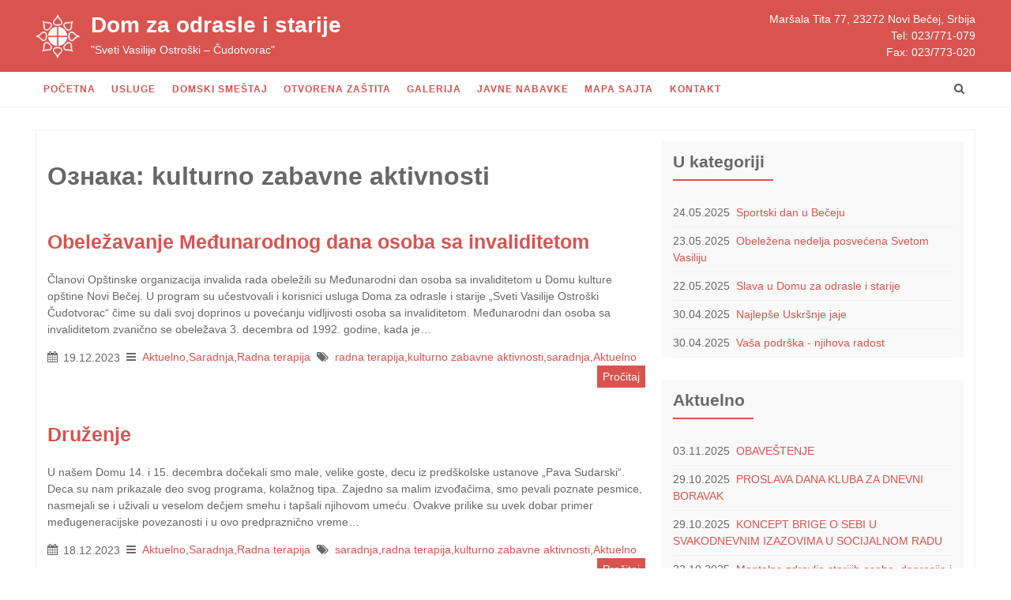

--- FILE ---
content_type: text/html; charset=UTF-8
request_url: https://domsvoc.rs/tag/kulturno-zabavne-aktivnosti/page/2/
body_size: 11847
content:
<!DOCTYPE html>
<html lang="sr-RS">
<head>
<meta charset="UTF-8">
<meta name="viewport" content="width=device-width, initial-scale=1">
<link rel="profile" href="https://gmpg.org/xfn/11">
<link href="https://fonts.googleapis.com/css?family=Open+Sans:400,700" rel="stylesheet">
<meta name='robots' content='index, follow, max-image-preview:large, max-snippet:-1, max-video-preview:-1' />
<!-- This site is optimized with the Yoast SEO plugin v22.2 - https://yoast.com/wordpress/plugins/seo/ -->
<title>kulturno zabavne aktivnosti Archives - Страница 2 од 44 - Dom za odrasle i starije</title>
<link rel="canonical" href="https://domsvoc.rs/tag/kulturno-zabavne-aktivnosti/page/2/" />
<link rel="prev" href="https://domsvoc.rs/tag/kulturno-zabavne-aktivnosti/" />
<link rel="next" href="https://domsvoc.rs/tag/kulturno-zabavne-aktivnosti/page/3/" />
<meta property="og:locale" content="sr_RS" />
<meta property="og:type" content="article" />
<meta property="og:title" content="kulturno zabavne aktivnosti Archives - Страница 2 од 44 - Dom za odrasle i starije" />
<meta property="og:url" content="https://domsvoc.rs/tag/kulturno-zabavne-aktivnosti/" />
<meta property="og:site_name" content="Dom za odrasle i starije" />
<meta name="twitter:card" content="summary_large_image" />
<script type="application/ld+json" class="yoast-schema-graph">{"@context":"https://schema.org","@graph":[{"@type":"CollectionPage","@id":"https://domsvoc.rs/tag/kulturno-zabavne-aktivnosti/","url":"https://domsvoc.rs/tag/kulturno-zabavne-aktivnosti/page/2/","name":"kulturno zabavne aktivnosti Archives - Страница 2 од 44 - Dom za odrasle i starije","isPartOf":{"@id":"https://domsvoc.rs/#website"},"breadcrumb":{"@id":"https://domsvoc.rs/tag/kulturno-zabavne-aktivnosti/page/2/#breadcrumb"},"inLanguage":"sr-RS"},{"@type":"BreadcrumbList","@id":"https://domsvoc.rs/tag/kulturno-zabavne-aktivnosti/page/2/#breadcrumb","itemListElement":[{"@type":"ListItem","position":1,"name":"Home","item":"https://domsvoc.rs/"},{"@type":"ListItem","position":2,"name":"kulturno zabavne aktivnosti"}]},{"@type":"WebSite","@id":"https://domsvoc.rs/#website","url":"https://domsvoc.rs/","name":"Dom za odrasle i starije","description":"&quot;Sveti Vasilije Ostroški - Čudotvorac&quot;","publisher":{"@id":"https://domsvoc.rs/#organization"},"potentialAction":[{"@type":"SearchAction","target":{"@type":"EntryPoint","urlTemplate":"https://domsvoc.rs/?s={search_term_string}"},"query-input":"required name=search_term_string"}],"inLanguage":"sr-RS"},{"@type":"Organization","@id":"https://domsvoc.rs/#organization","name":"Dom za odrasle i starije","url":"https://domsvoc.rs/","logo":{"@type":"ImageObject","inLanguage":"sr-RS","@id":"https://domsvoc.rs/#/schema/logo/image/","url":"https://domsvoc.rs/wp-content/uploads/2016/12/logo-white.png","contentUrl":"https://domsvoc.rs/wp-content/uploads/2016/12/logo-white.png","width":302,"height":302,"caption":"Dom za odrasle i starije"},"image":{"@id":"https://domsvoc.rs/#/schema/logo/image/"}}]}</script>
<!-- / Yoast SEO plugin. -->
<link rel='dns-prefetch' href='//cdnjs.cloudflare.com' />
<link rel="alternate" type="application/rss+xml" title="Dom za odrasle i starije &raquo; довод" href="https://domsvoc.rs/feed/" />
<link rel="alternate" type="application/rss+xml" title="Dom za odrasle i starije &raquo; довод коментара" href="https://domsvoc.rs/comments/feed/" />
<link rel="alternate" type="application/rss+xml" title="Dom za odrasle i starije &raquo; довод ознаке kulturno zabavne aktivnosti" href="https://domsvoc.rs/tag/kulturno-zabavne-aktivnosti/feed/" />
<script type="text/javascript">
/* <![CDATA[ */
window._wpemojiSettings = {"baseUrl":"https:\/\/s.w.org\/images\/core\/emoji\/14.0.0\/72x72\/","ext":".png","svgUrl":"https:\/\/s.w.org\/images\/core\/emoji\/14.0.0\/svg\/","svgExt":".svg","source":{"concatemoji":"https:\/\/domsvoc.rs\/wp-includes\/js\/wp-emoji-release.min.js?ver=b199a40f847658b162215fa0d30faa3d"}};
/*! This file is auto-generated */
!function(i,n){var o,s,e;function c(e){try{var t={supportTests:e,timestamp:(new Date).valueOf()};sessionStorage.setItem(o,JSON.stringify(t))}catch(e){}}function p(e,t,n){e.clearRect(0,0,e.canvas.width,e.canvas.height),e.fillText(t,0,0);var t=new Uint32Array(e.getImageData(0,0,e.canvas.width,e.canvas.height).data),r=(e.clearRect(0,0,e.canvas.width,e.canvas.height),e.fillText(n,0,0),new Uint32Array(e.getImageData(0,0,e.canvas.width,e.canvas.height).data));return t.every(function(e,t){return e===r[t]})}function u(e,t,n){switch(t){case"flag":return n(e,"\ud83c\udff3\ufe0f\u200d\u26a7\ufe0f","\ud83c\udff3\ufe0f\u200b\u26a7\ufe0f")?!1:!n(e,"\ud83c\uddfa\ud83c\uddf3","\ud83c\uddfa\u200b\ud83c\uddf3")&&!n(e,"\ud83c\udff4\udb40\udc67\udb40\udc62\udb40\udc65\udb40\udc6e\udb40\udc67\udb40\udc7f","\ud83c\udff4\u200b\udb40\udc67\u200b\udb40\udc62\u200b\udb40\udc65\u200b\udb40\udc6e\u200b\udb40\udc67\u200b\udb40\udc7f");case"emoji":return!n(e,"\ud83e\udef1\ud83c\udffb\u200d\ud83e\udef2\ud83c\udfff","\ud83e\udef1\ud83c\udffb\u200b\ud83e\udef2\ud83c\udfff")}return!1}function f(e,t,n){var r="undefined"!=typeof WorkerGlobalScope&&self instanceof WorkerGlobalScope?new OffscreenCanvas(300,150):i.createElement("canvas"),a=r.getContext("2d",{willReadFrequently:!0}),o=(a.textBaseline="top",a.font="600 32px Arial",{});return e.forEach(function(e){o[e]=t(a,e,n)}),o}function t(e){var t=i.createElement("script");t.src=e,t.defer=!0,i.head.appendChild(t)}"undefined"!=typeof Promise&&(o="wpEmojiSettingsSupports",s=["flag","emoji"],n.supports={everything:!0,everythingExceptFlag:!0},e=new Promise(function(e){i.addEventListener("DOMContentLoaded",e,{once:!0})}),new Promise(function(t){var n=function(){try{var e=JSON.parse(sessionStorage.getItem(o));if("object"==typeof e&&"number"==typeof e.timestamp&&(new Date).valueOf()<e.timestamp+604800&&"object"==typeof e.supportTests)return e.supportTests}catch(e){}return null}();if(!n){if("undefined"!=typeof Worker&&"undefined"!=typeof OffscreenCanvas&&"undefined"!=typeof URL&&URL.createObjectURL&&"undefined"!=typeof Blob)try{var e="postMessage("+f.toString()+"("+[JSON.stringify(s),u.toString(),p.toString()].join(",")+"));",r=new Blob([e],{type:"text/javascript"}),a=new Worker(URL.createObjectURL(r),{name:"wpTestEmojiSupports"});return void(a.onmessage=function(e){c(n=e.data),a.terminate(),t(n)})}catch(e){}c(n=f(s,u,p))}t(n)}).then(function(e){for(var t in e)n.supports[t]=e[t],n.supports.everything=n.supports.everything&&n.supports[t],"flag"!==t&&(n.supports.everythingExceptFlag=n.supports.everythingExceptFlag&&n.supports[t]);n.supports.everythingExceptFlag=n.supports.everythingExceptFlag&&!n.supports.flag,n.DOMReady=!1,n.readyCallback=function(){n.DOMReady=!0}}).then(function(){return e}).then(function(){var e;n.supports.everything||(n.readyCallback(),(e=n.source||{}).concatemoji?t(e.concatemoji):e.wpemoji&&e.twemoji&&(t(e.twemoji),t(e.wpemoji)))}))}((window,document),window._wpemojiSettings);
/* ]]> */
</script>
<style id='wp-emoji-styles-inline-css' type='text/css'>
img.wp-smiley, img.emoji {
display: inline !important;
border: none !important;
box-shadow: none !important;
height: 1em !important;
width: 1em !important;
margin: 0 0.07em !important;
vertical-align: -0.1em !important;
background: none !important;
padding: 0 !important;
}
</style>
<!-- <link rel='stylesheet' id='wp-block-library-css' href='https://domsvoc.rs/wp-includes/css/dist/block-library/style.min.css?ver=b199a40f847658b162215fa0d30faa3d' type='text/css' media='all' /> -->
<link rel="stylesheet" type="text/css" href="//domsvoc.rs/wp-content/cache/wpfc-minified/7ipcw28h/7q5w0.css" media="all"/>
<style id='classic-theme-styles-inline-css' type='text/css'>
/*! This file is auto-generated */
.wp-block-button__link{color:#fff;background-color:#32373c;border-radius:9999px;box-shadow:none;text-decoration:none;padding:calc(.667em + 2px) calc(1.333em + 2px);font-size:1.125em}.wp-block-file__button{background:#32373c;color:#fff;text-decoration:none}
</style>
<style id='global-styles-inline-css' type='text/css'>
body{--wp--preset--color--black: #000000;--wp--preset--color--cyan-bluish-gray: #abb8c3;--wp--preset--color--white: #ffffff;--wp--preset--color--pale-pink: #f78da7;--wp--preset--color--vivid-red: #cf2e2e;--wp--preset--color--luminous-vivid-orange: #ff6900;--wp--preset--color--luminous-vivid-amber: #fcb900;--wp--preset--color--light-green-cyan: #7bdcb5;--wp--preset--color--vivid-green-cyan: #00d084;--wp--preset--color--pale-cyan-blue: #8ed1fc;--wp--preset--color--vivid-cyan-blue: #0693e3;--wp--preset--color--vivid-purple: #9b51e0;--wp--preset--gradient--vivid-cyan-blue-to-vivid-purple: linear-gradient(135deg,rgba(6,147,227,1) 0%,rgb(155,81,224) 100%);--wp--preset--gradient--light-green-cyan-to-vivid-green-cyan: linear-gradient(135deg,rgb(122,220,180) 0%,rgb(0,208,130) 100%);--wp--preset--gradient--luminous-vivid-amber-to-luminous-vivid-orange: linear-gradient(135deg,rgba(252,185,0,1) 0%,rgba(255,105,0,1) 100%);--wp--preset--gradient--luminous-vivid-orange-to-vivid-red: linear-gradient(135deg,rgba(255,105,0,1) 0%,rgb(207,46,46) 100%);--wp--preset--gradient--very-light-gray-to-cyan-bluish-gray: linear-gradient(135deg,rgb(238,238,238) 0%,rgb(169,184,195) 100%);--wp--preset--gradient--cool-to-warm-spectrum: linear-gradient(135deg,rgb(74,234,220) 0%,rgb(151,120,209) 20%,rgb(207,42,186) 40%,rgb(238,44,130) 60%,rgb(251,105,98) 80%,rgb(254,248,76) 100%);--wp--preset--gradient--blush-light-purple: linear-gradient(135deg,rgb(255,206,236) 0%,rgb(152,150,240) 100%);--wp--preset--gradient--blush-bordeaux: linear-gradient(135deg,rgb(254,205,165) 0%,rgb(254,45,45) 50%,rgb(107,0,62) 100%);--wp--preset--gradient--luminous-dusk: linear-gradient(135deg,rgb(255,203,112) 0%,rgb(199,81,192) 50%,rgb(65,88,208) 100%);--wp--preset--gradient--pale-ocean: linear-gradient(135deg,rgb(255,245,203) 0%,rgb(182,227,212) 50%,rgb(51,167,181) 100%);--wp--preset--gradient--electric-grass: linear-gradient(135deg,rgb(202,248,128) 0%,rgb(113,206,126) 100%);--wp--preset--gradient--midnight: linear-gradient(135deg,rgb(2,3,129) 0%,rgb(40,116,252) 100%);--wp--preset--font-size--small: 13px;--wp--preset--font-size--medium: 20px;--wp--preset--font-size--large: 36px;--wp--preset--font-size--x-large: 42px;--wp--preset--spacing--20: 0.44rem;--wp--preset--spacing--30: 0.67rem;--wp--preset--spacing--40: 1rem;--wp--preset--spacing--50: 1.5rem;--wp--preset--spacing--60: 2.25rem;--wp--preset--spacing--70: 3.38rem;--wp--preset--spacing--80: 5.06rem;--wp--preset--shadow--natural: 6px 6px 9px rgba(0, 0, 0, 0.2);--wp--preset--shadow--deep: 12px 12px 50px rgba(0, 0, 0, 0.4);--wp--preset--shadow--sharp: 6px 6px 0px rgba(0, 0, 0, 0.2);--wp--preset--shadow--outlined: 6px 6px 0px -3px rgba(255, 255, 255, 1), 6px 6px rgba(0, 0, 0, 1);--wp--preset--shadow--crisp: 6px 6px 0px rgba(0, 0, 0, 1);}:where(.is-layout-flex){gap: 0.5em;}:where(.is-layout-grid){gap: 0.5em;}body .is-layout-flow > .alignleft{float: left;margin-inline-start: 0;margin-inline-end: 2em;}body .is-layout-flow > .alignright{float: right;margin-inline-start: 2em;margin-inline-end: 0;}body .is-layout-flow > .aligncenter{margin-left: auto !important;margin-right: auto !important;}body .is-layout-constrained > .alignleft{float: left;margin-inline-start: 0;margin-inline-end: 2em;}body .is-layout-constrained > .alignright{float: right;margin-inline-start: 2em;margin-inline-end: 0;}body .is-layout-constrained > .aligncenter{margin-left: auto !important;margin-right: auto !important;}body .is-layout-constrained > :where(:not(.alignleft):not(.alignright):not(.alignfull)){max-width: var(--wp--style--global--content-size);margin-left: auto !important;margin-right: auto !important;}body .is-layout-constrained > .alignwide{max-width: var(--wp--style--global--wide-size);}body .is-layout-flex{display: flex;}body .is-layout-flex{flex-wrap: wrap;align-items: center;}body .is-layout-flex > *{margin: 0;}body .is-layout-grid{display: grid;}body .is-layout-grid > *{margin: 0;}:where(.wp-block-columns.is-layout-flex){gap: 2em;}:where(.wp-block-columns.is-layout-grid){gap: 2em;}:where(.wp-block-post-template.is-layout-flex){gap: 1.25em;}:where(.wp-block-post-template.is-layout-grid){gap: 1.25em;}.has-black-color{color: var(--wp--preset--color--black) !important;}.has-cyan-bluish-gray-color{color: var(--wp--preset--color--cyan-bluish-gray) !important;}.has-white-color{color: var(--wp--preset--color--white) !important;}.has-pale-pink-color{color: var(--wp--preset--color--pale-pink) !important;}.has-vivid-red-color{color: var(--wp--preset--color--vivid-red) !important;}.has-luminous-vivid-orange-color{color: var(--wp--preset--color--luminous-vivid-orange) !important;}.has-luminous-vivid-amber-color{color: var(--wp--preset--color--luminous-vivid-amber) !important;}.has-light-green-cyan-color{color: var(--wp--preset--color--light-green-cyan) !important;}.has-vivid-green-cyan-color{color: var(--wp--preset--color--vivid-green-cyan) !important;}.has-pale-cyan-blue-color{color: var(--wp--preset--color--pale-cyan-blue) !important;}.has-vivid-cyan-blue-color{color: var(--wp--preset--color--vivid-cyan-blue) !important;}.has-vivid-purple-color{color: var(--wp--preset--color--vivid-purple) !important;}.has-black-background-color{background-color: var(--wp--preset--color--black) !important;}.has-cyan-bluish-gray-background-color{background-color: var(--wp--preset--color--cyan-bluish-gray) !important;}.has-white-background-color{background-color: var(--wp--preset--color--white) !important;}.has-pale-pink-background-color{background-color: var(--wp--preset--color--pale-pink) !important;}.has-vivid-red-background-color{background-color: var(--wp--preset--color--vivid-red) !important;}.has-luminous-vivid-orange-background-color{background-color: var(--wp--preset--color--luminous-vivid-orange) !important;}.has-luminous-vivid-amber-background-color{background-color: var(--wp--preset--color--luminous-vivid-amber) !important;}.has-light-green-cyan-background-color{background-color: var(--wp--preset--color--light-green-cyan) !important;}.has-vivid-green-cyan-background-color{background-color: var(--wp--preset--color--vivid-green-cyan) !important;}.has-pale-cyan-blue-background-color{background-color: var(--wp--preset--color--pale-cyan-blue) !important;}.has-vivid-cyan-blue-background-color{background-color: var(--wp--preset--color--vivid-cyan-blue) !important;}.has-vivid-purple-background-color{background-color: var(--wp--preset--color--vivid-purple) !important;}.has-black-border-color{border-color: var(--wp--preset--color--black) !important;}.has-cyan-bluish-gray-border-color{border-color: var(--wp--preset--color--cyan-bluish-gray) !important;}.has-white-border-color{border-color: var(--wp--preset--color--white) !important;}.has-pale-pink-border-color{border-color: var(--wp--preset--color--pale-pink) !important;}.has-vivid-red-border-color{border-color: var(--wp--preset--color--vivid-red) !important;}.has-luminous-vivid-orange-border-color{border-color: var(--wp--preset--color--luminous-vivid-orange) !important;}.has-luminous-vivid-amber-border-color{border-color: var(--wp--preset--color--luminous-vivid-amber) !important;}.has-light-green-cyan-border-color{border-color: var(--wp--preset--color--light-green-cyan) !important;}.has-vivid-green-cyan-border-color{border-color: var(--wp--preset--color--vivid-green-cyan) !important;}.has-pale-cyan-blue-border-color{border-color: var(--wp--preset--color--pale-cyan-blue) !important;}.has-vivid-cyan-blue-border-color{border-color: var(--wp--preset--color--vivid-cyan-blue) !important;}.has-vivid-purple-border-color{border-color: var(--wp--preset--color--vivid-purple) !important;}.has-vivid-cyan-blue-to-vivid-purple-gradient-background{background: var(--wp--preset--gradient--vivid-cyan-blue-to-vivid-purple) !important;}.has-light-green-cyan-to-vivid-green-cyan-gradient-background{background: var(--wp--preset--gradient--light-green-cyan-to-vivid-green-cyan) !important;}.has-luminous-vivid-amber-to-luminous-vivid-orange-gradient-background{background: var(--wp--preset--gradient--luminous-vivid-amber-to-luminous-vivid-orange) !important;}.has-luminous-vivid-orange-to-vivid-red-gradient-background{background: var(--wp--preset--gradient--luminous-vivid-orange-to-vivid-red) !important;}.has-very-light-gray-to-cyan-bluish-gray-gradient-background{background: var(--wp--preset--gradient--very-light-gray-to-cyan-bluish-gray) !important;}.has-cool-to-warm-spectrum-gradient-background{background: var(--wp--preset--gradient--cool-to-warm-spectrum) !important;}.has-blush-light-purple-gradient-background{background: var(--wp--preset--gradient--blush-light-purple) !important;}.has-blush-bordeaux-gradient-background{background: var(--wp--preset--gradient--blush-bordeaux) !important;}.has-luminous-dusk-gradient-background{background: var(--wp--preset--gradient--luminous-dusk) !important;}.has-pale-ocean-gradient-background{background: var(--wp--preset--gradient--pale-ocean) !important;}.has-electric-grass-gradient-background{background: var(--wp--preset--gradient--electric-grass) !important;}.has-midnight-gradient-background{background: var(--wp--preset--gradient--midnight) !important;}.has-small-font-size{font-size: var(--wp--preset--font-size--small) !important;}.has-medium-font-size{font-size: var(--wp--preset--font-size--medium) !important;}.has-large-font-size{font-size: var(--wp--preset--font-size--large) !important;}.has-x-large-font-size{font-size: var(--wp--preset--font-size--x-large) !important;}
.wp-block-navigation a:where(:not(.wp-element-button)){color: inherit;}
:where(.wp-block-post-template.is-layout-flex){gap: 1.25em;}:where(.wp-block-post-template.is-layout-grid){gap: 1.25em;}
:where(.wp-block-columns.is-layout-flex){gap: 2em;}:where(.wp-block-columns.is-layout-grid){gap: 2em;}
.wp-block-pullquote{font-size: 1.5em;line-height: 1.6;}
</style>
<!-- <link rel='stylesheet' id='contact-form-7-css' href='https://domsvoc.rs/wp-content/plugins/contact-form-7/includes/css/styles.css?ver=5.9' type='text/css' media='all' /> -->
<!-- <link rel='stylesheet' id='crellyslider.min-css' href='https://domsvoc.rs/wp-content/plugins/crelly-slider/css/crellyslider.min.css?ver=1.4.7' type='text/css' media='all' /> -->
<!-- <link rel='stylesheet' id='wp-lightbox-2.min.css-css' href='https://domsvoc.rs/wp-content/plugins/wp-lightbox-2/styles/lightbox.min.css?ver=1.3.4' type='text/css' media='all' /> -->
<!-- <link rel='stylesheet' id='misterwp-style-css' href='https://domsvoc.rs/wp-content/themes/misterwp/style.css?ver=b199a40f847658b162215fa0d30faa3d' type='text/css' media='all' /> -->
<link rel="stylesheet" type="text/css" href="//domsvoc.rs/wp-content/cache/wpfc-minified/eu2zjzkr/hnat5.css" media="all"/>
<link rel='stylesheet' id='animate-css-css' href='https://cdnjs.cloudflare.com/ajax/libs/animate.css/3.5.2/animate.min.css?ver=b199a40f847658b162215fa0d30faa3d' type='text/css' media='all' />
<!-- <link rel='stylesheet' id='font-awesome-css' href='https://domsvoc.rs/wp-content/themes/misterwp/font-awesome-4.7.0/css/font-awesome.min.css?ver=b199a40f847658b162215fa0d30faa3d' type='text/css' media='all' /> -->
<link rel="stylesheet" type="text/css" href="//domsvoc.rs/wp-content/cache/wpfc-minified/lnq6tpjj/hnat5.css" media="all"/>
<script src='//domsvoc.rs/wp-content/cache/wpfc-minified/fhz2s86/1wsbb.js' type="text/javascript"></script>
<!-- <script type="text/javascript" src="https://domsvoc.rs/wp-includes/js/jquery/jquery.min.js?ver=3.7.1" id="jquery-core-js"></script> -->
<!-- <script type="text/javascript" src="https://domsvoc.rs/wp-includes/js/jquery/jquery-migrate.min.js?ver=3.4.1" id="jquery-migrate-js"></script> -->
<!-- <script type="text/javascript" src="https://domsvoc.rs/wp-includes/js/jquery/ui/core.min.js?ver=1.13.2" id="jquery-ui-core-js"></script> -->
<!-- <script type="text/javascript" src="https://domsvoc.rs/wp-content/plugins/crelly-slider/js/jquery.crellyslider.min.js?ver=1.4.7" id="jquery.crellyslider.min-js"></script> -->
<!-- <script type="text/javascript" src="https://domsvoc.rs/wp-content/themes/misterwp/js/misterwp-js.js?ver=1" id="misterwp-js-js"></script> -->
<link rel="https://api.w.org/" href="https://domsvoc.rs/wp-json/" /><link rel="alternate" type="application/json" href="https://domsvoc.rs/wp-json/wp/v2/tags/45" />	<link rel="preconnect" href="https://fonts.googleapis.com">
<link rel="preconnect" href="https://fonts.gstatic.com">
<style type="text/css">
a,
a:link,
a:visited{
color: ;
}
a:hover{
color: ;
}
h1 { color: ; }
/**
* Featured category on home page
*/
.frontpage-featured-category{
color: !important;
background:#ffffff!important; 
}
.frontpage-featured-category a:link,
.frontpage-featured-category a:visited{
color: #d9534f;
}
.frontpage-featured-category a:hover{
color: #dd3333;
}
.frontpage-featured-category .title-underline{
background: #d9534f;
}
.frontpage-featured-category .featured-cat-read-more{
color: !important;
background: !important;
}
.frontpage-featured-category .featured-cat-read-more:hover{
color: !important; 
background: !important;
}
.featured-categories-section{
background: #ffffff         	}
.frontpage-slider-section{
background: ;
padding-top: px;
padding-bottom: px;
}
.recommended-post .read-more{
color: #ffffff;
background-color:; 
border-color:;
}
.recommended-post .read-more:hover{
color:;
background-color: #ffffff;
border-color: ;
}
.site-header{ 
background-color: #d9534f;
color: #ffffff;
}
.main-nav-wrap{
border-top: 0px solid ;
border-bottom: px solid ;
background-color: ;
}
.top-site-info-bar{
background-color: ;
color: ;
text-align: left;
}
.top-site-info-bar a,
.top-site-info-bar a:link,
.top-site-info-bar a:visited{
color: ;
}
.top-site-info-bar a:hover{
color: ;
}
/**
* Top site bar with two widgets (left and right)
*/
.top-site-bar{
background-color: #d9534f;
color: ;
border-top: 0px solid ;
border-bottom: 0px solid ;
}
.top-site-bar a,
.top-site-bar a:link,
.top-site-bar a:visited{
color: ;
}
.top-site-bar a:hover{
color: ;
}
.main-navigation a,
.main-navigation a:link,
.main-navigation a:visited { 
color: ;
}
.main-navigation a:hover,
.main-navigation a:focus { 
color: ;
background: ;
}
.main-navigation .sub-menu a:link,
.main-navigation .sub-menu a:visited{
color: ;
}
.main-navigation .sub-menu a:hover{
color: ;
background: ;
}
.submenu a:hover .main-navigation ul li{ 
background: !important;
}
.search-box-wrap{
color: ;
}
.search-box-wrap:hover{
color: ;
}
</style>
<style type="text/css">
.site-title a,
.site-description {
color: #ffffff;
}
</style>
<style type="text/css" id="wp-custom-css">
/*
Ovde možete dodati svoj CSS.
Pritisnite na ikonicu pomoći iznad da biste saznali više.
*/
.adr:before{
content: '\f041';
font-family: Fontawesome;
margin-right: .5em;
}
.tel:before{
content: '\f095';
font-family: Fontawesome;
margin-right: .5em;
}
.tel:before{
content: '\f095';
font-family: Fontawesome;
margin-right: .5em;
}
.email:before{
content: '\f0e0';
font-family: Fontawesome;
margin-right: .5em;
}
.main-nav-wrap{
background: #fff;
}
.dropdown-search-toggle{
color: #555;
}
.breadcrumbs .current-item{
padding: .5em .5em .5em 1.5em;
}		</style>
<style id="egf-frontend-styles" type="text/css">
p {} h1 {} h2 {} h3 {} h4 {} h5 {} h6 {} 	</style>
</head>
<body data-rsssl=1 class="archive paged tag tag-kulturno-zabavne-aktivnosti tag-45 wp-custom-logo paged-2 tag-paged-2 group-blog hfeed">
<div id="page" class="site">
<a class="skip-link screen-reader-text" href="#content">Skip to content</a>
<header id="masthead" class="site-header" role="banner">
<div class="top-site-info-bar">
<div class="site-wrap">
<div class="top-bar-full-width">
</div>
</div>
</div>
<div class="top-site-bar">
<div class="site-wrap">
<div class="top-bar-left-w">
</div>
<div class="top-bar-right-w">
</div>
<span class="clear"></span>
</div> 
</div><!-- .top-site-bar -->
<div class="branding-widget-wrap site-wrap">
<div class="site-branding">
<div class="site-logo">
<img src="https://domsvoc.rs/wp-content/uploads/2016/12/logo-white.png" title="Dom za odrasle" class="site-logo-img" />				</div>
<div class="site-title-desc">
<p class="site-title"><a href="https://domsvoc.rs/" rel="home">Dom za odrasle i starije</a></p>
<p class="site-description">&quot;Sveti Vasilije Ostroški &#8211; Čudotvorac&quot;</p>
</div>
</div>
<div class="header-widget">
<section id="text-8" class="widget widget_text">			<div class="textwidget">Maršala Tita 77, 23272 Novi Bečej, Srbija<br/>
Tel: 023/771-079<br/>
Fax: 023/773-020</div>
</section>				
</div>
</div>
<div class="main-nav-wrap">
<div class="site-wrap">
<nav id="site-navigation" class="main-navigation" role="navigation">
<button class="menu-toggle" aria-controls="primary-menu" aria-expanded="false">
<i class="fa fa-bars" aria-hidden="true"></i> &nbsp; Izbornik					</button>
<div class="main-menu-box">
<div class="menu-glavni-meni-container"><ul id="primary-menu" class="menu"><li id="menu-item-2096" class="menu-item menu-item-type-custom menu-item-object-custom menu-item-home menu-item-has-children menu-item-2096"><a href="https://domsvoc.rs/">Početna</a>
<ul class="sub-menu">
<li id="menu-item-2109" class="menu-item menu-item-type-post_type menu-item-object-page menu-item-2109"><a href="https://domsvoc.rs/dom-za-smestaj-dusevno-obolelih-lica/">Dom za odrasle i starije</a></li>
<li id="menu-item-2105" class="menu-item menu-item-type-post_type menu-item-object-page menu-item-2105"><a href="https://domsvoc.rs/zaposleni/">Zaposleni</a></li>
<li id="menu-item-2106" class="menu-item menu-item-type-post_type menu-item-object-page menu-item-2106"><a href="https://domsvoc.rs/korisnici/">Korisnici</a></li>
<li id="menu-item-2112" class="menu-item menu-item-type-post_type menu-item-object-page menu-item-2112"><a href="https://domsvoc.rs/organizaciona-struktura/">Organizaciona struktura</a></li>
<li id="menu-item-6445" class="menu-item menu-item-type-post_type menu-item-object-page menu-item-6445"><a href="https://domsvoc.rs/informator-o-radu/">Informator o radu</a></li>
<li id="menu-item-6537" class="menu-item menu-item-type-post_type menu-item-object-page menu-item-6537"><a href="https://domsvoc.rs/dokumenti/">Dokumenti</a></li>
</ul>
</li>
<li id="menu-item-2097" class="menu-item menu-item-type-taxonomy menu-item-object-category menu-item-has-children menu-item-2097"><a href="https://domsvoc.rs/category/usluge/">Usluge</a>
<ul class="sub-menu">
<li id="menu-item-2118" class="menu-item menu-item-type-post_type menu-item-object-post menu-item-2118"><a href="https://domsvoc.rs/socijalna-zastita/">Socijalna zaštita</a></li>
<li id="menu-item-2119" class="menu-item menu-item-type-post_type menu-item-object-post menu-item-2119"><a href="https://domsvoc.rs/zdravstvena-zastita/">Zdravstvena zaštita</a></li>
<li id="menu-item-2121" class="menu-item menu-item-type-post_type menu-item-object-post menu-item-2121"><a href="https://domsvoc.rs/ishrana/">Ishrana</a></li>
<li id="menu-item-2120" class="menu-item menu-item-type-post_type menu-item-object-post menu-item-2120"><a href="https://domsvoc.rs/fizikalna-medicina-i-rehabilitacija/">Fizikalna medicina</a></li>
<li id="menu-item-2122" class="menu-item menu-item-type-post_type menu-item-object-post menu-item-2122"><a href="https://domsvoc.rs/psiholoska-zastita/">Psihološka zaštita</a></li>
<li id="menu-item-2123" class="menu-item menu-item-type-post_type menu-item-object-post menu-item-2123"><a href="https://domsvoc.rs/radno-okupaciona-terapija/">Radno-okupaciona terapija</a></li>
<li id="menu-item-2124" class="menu-item menu-item-type-post_type menu-item-object-post menu-item-2124"><a href="https://domsvoc.rs/defektoloska-sluzba/">Defektološka služba</a></li>
</ul>
</li>
<li id="menu-item-2099" class="menu-item menu-item-type-taxonomy menu-item-object-category menu-item-has-children menu-item-2099"><a href="https://domsvoc.rs/category/domski-smestaj/">Domski smeštaj</a>
<ul class="sub-menu">
<li id="menu-item-2129" class="menu-item menu-item-type-post_type menu-item-object-post menu-item-2129"><a href="https://domsvoc.rs/smestaj/">Smeštaj</a></li>
<li id="menu-item-2130" class="menu-item menu-item-type-post_type menu-item-object-post menu-item-2130"><a href="https://domsvoc.rs/procedura-prijama-u-dom/">Procedura prijema u dom</a></li>
</ul>
</li>
<li id="menu-item-2100" class="menu-item menu-item-type-taxonomy menu-item-object-category menu-item-has-children menu-item-2100"><a href="https://domsvoc.rs/category/otvorena-zastita/">Otvorena zaštita</a>
<ul class="sub-menu">
<li id="menu-item-2131" class="menu-item menu-item-type-post_type menu-item-object-post menu-item-2131"><a href="https://domsvoc.rs/klub-za-odrasla-i-starija-lica/">Klub za dnevni boravak penzionera</a></li>
<li id="menu-item-2132" class="menu-item menu-item-type-post_type menu-item-object-post menu-item-2132"><a href="https://domsvoc.rs/pomoc-i-nega-u-kuci/">Pomoć i nega u kući</a></li>
<li id="menu-item-2133" class="menu-item menu-item-type-post_type menu-item-object-post menu-item-2133"><a href="https://domsvoc.rs/stanovanje-uz-podrsku/">Stanovanje uz podršku</a></li>
</ul>
</li>
<li id="menu-item-2101" class="menu-item menu-item-type-post_type menu-item-object-page menu-item-2101"><a href="https://domsvoc.rs/galerija/">Galerija</a></li>
<li id="menu-item-2291" class="menu-item menu-item-type-custom menu-item-object-custom menu-item-has-children menu-item-2291"><a href="#">Javne nabavke</a>
<ul class="sub-menu">
<li id="menu-item-2307" class="menu-item menu-item-type-post_type menu-item-object-page menu-item-2307"><a href="https://domsvoc.rs/pravilnik/">Pravilnici</a></li>
<li id="menu-item-2102" class="menu-item menu-item-type-post_type menu-item-object-page menu-item-2102"><a href="https://domsvoc.rs/javne-nabavke-2016/">Javne nabavke 2016.</a></li>
<li id="menu-item-2290" class="menu-item menu-item-type-post_type menu-item-object-page menu-item-2290"><a href="https://domsvoc.rs/javne-nabavke-2017/">Javne nabavke 2017.</a></li>
<li id="menu-item-2884" class="menu-item menu-item-type-post_type menu-item-object-page menu-item-2884"><a href="https://domsvoc.rs/javne-nabavke-2018/">Javne nabavke 2018.</a></li>
<li id="menu-item-3850" class="menu-item menu-item-type-post_type menu-item-object-page menu-item-3850"><a href="https://domsvoc.rs/javne-nabavke-2019/">Javne nabavke 2019.</a></li>
<li id="menu-item-4831" class="menu-item menu-item-type-post_type menu-item-object-page menu-item-4831"><a href="https://domsvoc.rs/javne-nabavke-2020/">Javne nabavke 2020.</a></li>
<li id="menu-item-5271" class="menu-item menu-item-type-post_type menu-item-object-page menu-item-5271"><a href="https://domsvoc.rs/javne-nabavke-2021/">Javne nabavke 2021.</a></li>
<li id="menu-item-5657" class="menu-item menu-item-type-post_type menu-item-object-page menu-item-5657"><a href="https://domsvoc.rs/javne-nabavke-2022/">Javne nabavke 2022.</a></li>
<li id="menu-item-6207" class="menu-item menu-item-type-post_type menu-item-object-page menu-item-6207"><a href="https://domsvoc.rs/javne-nabavke-2023/">Javne nabavke 2023.</a></li>
<li id="menu-item-6570" class="menu-item menu-item-type-post_type menu-item-object-page menu-item-6570"><a href="https://domsvoc.rs/javne-nabavke-2024/">Javne nabavke 2024.</a></li>
<li id="menu-item-7192" class="menu-item menu-item-type-post_type menu-item-object-page menu-item-7192"><a href="https://domsvoc.rs/javne-nabavke-2025/">Javne nabavke 2025.</a></li>
</ul>
</li>
<li id="menu-item-2103" class="menu-item menu-item-type-post_type menu-item-object-page menu-item-2103"><a href="https://domsvoc.rs/mapa-sajta/">Mapa sajta</a></li>
<li id="menu-item-2104" class="menu-item menu-item-type-post_type menu-item-object-page menu-item-2104"><a href="https://domsvoc.rs/kontakt/">Kontakt</a></li>
</ul></div>
</div>
<div class="search-box-wrap">
<span class="dropdown-search-toggle"></span>
<div id="dropdown-search" class="dropdown-search box-shadow"> 
<form role="search" method="get" class="search-form" action="https://domsvoc.rs/">
<label>
<span class="screen-reader-text">Pretraga za: </span>
<input type="search" class="search-field" id="search-field"
placeholder="Pretraži"
value="" name="s"
title="Pretraga: " />
</label>
</form>  
</div>
</div>
</nav><!-- #site-navigation -->
</div>
</div>
</header><!-- #masthead -->
<div id="content" class="site-content">
<section class="breadcrumb-widget-bar">
</section>
<div class="site-wrap">
<aside id="aside-right" class="widget-area-right" role="complementary">
<section id="misterwp-recent-post-widget-2" class="widget misterwp_recent_post_widget">		<div class="misterwp-recent-post-widget">
<h3 class="widget-title"><span class="styled-title">U kategoriji</span></h3> 
<ul>
<li><span class="recent-post-date">24.05.2025</span> &nbsp;<a href="https://domsvoc.rs/sportski-dan-u-beceju/" class="" >Sportski dan u Bečeju </a><span class="clear"></span></li> <li><span class="recent-post-date">23.05.2025</span> &nbsp;<a href="https://domsvoc.rs/obelezena-nedelja-posvecena-svetom-vasiliju/" class="" >Obeležena nedelja posvećena Svetom Vasiliju</a><span class="clear"></span></li> <li><span class="recent-post-date">22.05.2025</span> &nbsp;<a href="https://domsvoc.rs/slava-u-domu-za-odrasle-i-starije/" class="" >Slava u Domu za odrasle i starije</a><span class="clear"></span></li> <li><span class="recent-post-date">30.04.2025</span> &nbsp;<a href="https://domsvoc.rs/najlepse-uskrsnje-jaje/" class="" >Najlepše Uskršnje jaje</a><span class="clear"></span></li> <li><span class="recent-post-date">30.04.2025</span> &nbsp;<a href="https://domsvoc.rs/vasa-podrska-njihova-radost/" class="" >Vaša podrška - njihova radost</a><span class="clear"></span></li> 
</ul>
</div>
</section><section id="misterwp-recent-post-widget-3" class="widget misterwp_recent_post_widget">		<div class="misterwp-recent-post-widget">
<h3 class="widget-title"><span class="styled-title">Aktuelno</span></h3> 
<ul>
<li><span class="recent-post-date">03.11.2025</span> &nbsp;<a href="https://domsvoc.rs/obavestenje/" class="" >OBAVEŠTENJE</a><span class="clear"></span></li> <li><span class="recent-post-date">29.10.2025</span> &nbsp;<a href="https://domsvoc.rs/proslava-dana-kluba-za-dnevni-boravak/" class="" >PROSLAVA DANA KLUBA ZA DNEVNI BORAVAK</a><span class="clear"></span></li> <li><span class="recent-post-date">29.10.2025</span> &nbsp;<a href="https://domsvoc.rs/koncept-brige-o-sebi-u-svakodnevnim-izazovima-u-socijalnom-radu/" class="" >KONCEPT BRIGE O SEBI U SVAKODNEVNIM IZAZOVIMA U SOCIJALNOM RADU</a><span class="clear"></span></li> <li><span class="recent-post-date">22.10.2025</span> &nbsp;<a href="https://domsvoc.rs/mentalno-zdravlje-starijih-osoba-depresija-i-demencija/" class="" >Mentalno zdravlje starijih osoba, depresija i demencija</a><span class="clear"></span></li> <li><img width="100" height="66" src="https://domsvoc.rs/wp-content/uploads/2025/07/2025_pokrajina_klime-100x66.jpg" class="alignleft wp-post-image" alt="2025_pokrajina_klime" decoding="async" srcset="https://domsvoc.rs/wp-content/uploads/2025/07/2025_pokrajina_klime-100x66.jpg 100w, https://domsvoc.rs/wp-content/uploads/2025/07/2025_pokrajina_klime-150x100.jpg 150w" sizes="(max-width: 100px) 100vw, 100px" /><span class="recent-post-date">21.07.2025</span> &nbsp;<a href="https://domsvoc.rs/bolji-uslovi-za-korisnike-doma-sveti-vasilije-ostroski-cudotvorac-u-novom-beceju-stizu-novi-klima-uredjaji/" class="" >Bolji uslovi za korisnike Doma „Sveti Vasilije Ostroški Čudotvorac“ u Novom Bečeju – stižu novi klima-uređaji</a><span class="clear"></span></li> 
</ul>
</div>
</section>		</aside><!-- #aside-right -->
<div id="primary" class="content-area">
<main id="main" class="site-main" role="main">
<header class="archive-page-header">
<h1 class="page-title">Ознака: <span>kulturno zabavne aktivnosti</span></h1>			</header><!-- .page-header -->
<article id="post-6506" class=" archive-posts post-6506 post type-post status-publish format-standard hentry category-aktuelno category-saradnja category-radna-terapija tag-radna-terapija tag-kulturno-zabavne-aktivnosti tag-saradnja tag-aktuelno">
<header class="entry-header">
<p class="recommended-post-header">
</p>
<h2 class="entry-title"><a href="https://domsvoc.rs/obelezavanje-medjunarodnog-dana-osoba-sa-invaliditetom/" rel="bookmark">Obeležavanje Međunarodnog dana osoba sa invaliditetom</a></h2>			<div class="entry-meta">
</div><!-- .entry-meta -->
</header><!-- .entry-header -->
<div class="article-entry">
<div class="entry-content">
<p>Članovi Opštinske organizacija invalida rada obeležili su Međunarodni dan osoba sa invaliditetom u Domu kulture opštine Novi Bečej. U program su učestvovali i korisnici usluga Doma za odrasle i starije „Sveti Vasilije Ostroški Čudotvorac“ čime su dali svoj doprinos u povećanju vidljivosti osoba sa invaliditetom. Međunarodni dan osoba sa invaliditetom zvanično se obeležava 3. decembra od 1992. godine, kada je&#8230;</p>
</div><!-- .entry-content -->
</div>
<footer class="entry-footer">
<span class="recommended-post-date">19.12.2023</span>&nbsp;
<i class="fa fa-bars" aria-hidden="true"></i>&nbsp; <a href="https://domsvoc.rs/category/aktuelno/" rel="category tag">Aktuelno</a>,<a href="https://domsvoc.rs/category/saradnja/" rel="category tag">Saradnja</a>,<a href="https://domsvoc.rs/category/radna-terapija/" rel="category tag">Radna terapija</a></span>&nbsp; <i class="fa fa-tags" aria-hidden="true"></i>&nbsp; <a href="https://domsvoc.rs/tag/radna-terapija/" rel="tag">radna terapija</a>,<a href="https://domsvoc.rs/tag/kulturno-zabavne-aktivnosti/" rel="tag">kulturno zabavne aktivnosti</a>,<a href="https://domsvoc.rs/tag/saradnja/" rel="tag">saradnja</a>,<a href="https://domsvoc.rs/tag/aktuelno/" rel="tag">Aktuelno</a></span>
<div class="text-right">
<a class="read-more" href="https://domsvoc.rs/obelezavanje-medjunarodnog-dana-osoba-sa-invaliditetom/" title="Obeležavanje Međunarodnog dana osoba sa invaliditetom">
Pročitaj	</a>
</div>
</footer><!-- .entry-footer -->
</article><!-- #post-## -->
<article id="post-6502" class=" archive-posts post-6502 post type-post status-publish format-standard hentry category-aktuelno category-saradnja category-radna-terapija tag-saradnja tag-radna-terapija tag-kulturno-zabavne-aktivnosti tag-aktuelno">
<header class="entry-header">
<p class="recommended-post-header">
</p>
<h2 class="entry-title"><a href="https://domsvoc.rs/druzenje/" rel="bookmark">Druženje</a></h2>			<div class="entry-meta">
</div><!-- .entry-meta -->
</header><!-- .entry-header -->
<div class="article-entry">
<div class="entry-content">
<p>U našem Domu 14. i 15. decembra dočekali smo male, velike goste, decu iz predškolske ustanove „Pava Sudarski“. Deca su nam prikazale deo svog programa, kolažnog tipa. Zajedno sa malim izvođačima, smo pevali poznate pesmice, nasmejali se i uživali u veselom dečjem smehu i tapšali njihovom umeću. Ovakve prilike su uvek dobar primer međugeneracijske povezanosti i u ovo predpraznično vreme&#8230;</p>
</div><!-- .entry-content -->
</div>
<footer class="entry-footer">
<span class="recommended-post-date">18.12.2023</span>&nbsp;
<i class="fa fa-bars" aria-hidden="true"></i>&nbsp; <a href="https://domsvoc.rs/category/aktuelno/" rel="category tag">Aktuelno</a>,<a href="https://domsvoc.rs/category/saradnja/" rel="category tag">Saradnja</a>,<a href="https://domsvoc.rs/category/radna-terapija/" rel="category tag">Radna terapija</a></span>&nbsp; <i class="fa fa-tags" aria-hidden="true"></i>&nbsp; <a href="https://domsvoc.rs/tag/saradnja/" rel="tag">saradnja</a>,<a href="https://domsvoc.rs/tag/radna-terapija/" rel="tag">radna terapija</a>,<a href="https://domsvoc.rs/tag/kulturno-zabavne-aktivnosti/" rel="tag">kulturno zabavne aktivnosti</a>,<a href="https://domsvoc.rs/tag/aktuelno/" rel="tag">Aktuelno</a></span>
<div class="text-right">
<a class="read-more" href="https://domsvoc.rs/druzenje/" title="Druženje">
Pročitaj	</a>
</div>
</footer><!-- .entry-footer -->
</article><!-- #post-## -->
<article id="post-6438" class=" archive-posts post-6438 post type-post status-publish format-standard has-post-thumbnail hentry category-aktuelno category-radna-terapija tag-radna-terapija tag-kulturno-zabavne-aktivnosti tag-aktuelno">
<header class="entry-header">
<p class="recommended-post-header">
</p>
<h2 class="entry-title"><a href="https://domsvoc.rs/put-oko-sveta/" rel="bookmark">“Put oko sveta”</a></h2>			<div class="entry-meta">
</div><!-- .entry-meta -->
</header><!-- .entry-header -->
<p>
<a href="https://domsvoc.rs/put-oko-sveta/" title="“Put oko sveta”" class="recommended-post-thumbnail">
<img width="240" height="135" src="https://domsvoc.rs/wp-content/uploads/2023/10/2023-Put_oko_sveta01-240x135.jpg" class="attachment-recomm-cat size-recomm-cat wp-post-image" alt="2023 Put_oko_sveta01" decoding="async" srcset="https://domsvoc.rs/wp-content/uploads/2023/10/2023-Put_oko_sveta01-240x135.jpg 240w, https://domsvoc.rs/wp-content/uploads/2023/10/2023-Put_oko_sveta01-320x180.jpg 320w, https://domsvoc.rs/wp-content/uploads/2023/10/2023-Put_oko_sveta01-768x432.jpg 768w, https://domsvoc.rs/wp-content/uploads/2023/10/2023-Put_oko_sveta01-275x155.jpg 275w, https://domsvoc.rs/wp-content/uploads/2023/10/2023-Put_oko_sveta01.jpg 1125w" sizes="(max-width: 240px) 100vw, 240px" />			    </a>
</p>
<div class="article-entry">
<div class="entry-content">
<p>Sinoć je pred punom salom novobečejskog Doma kulture održan koncert inkluzivnog hora i orkestra Doma za odrasle i starije „Sveti Vasilije Ostroški Čudotvorac“. &nbsp;Reč kojom bih najbolje opisala ovaj događaj je, ponos. Ponosna sam na korisnike koji su šest meseci predano uvežbavali repertoar i izveli ga punim srcem;&nbsp;ponosna sam na radnike koji su kao deo hora i orkestra, svake nedelje&#8230;</p>
</div><!-- .entry-content -->
</div>
<footer class="entry-footer">
<span class="recommended-post-date">17.10.2023</span>&nbsp;
<i class="fa fa-bars" aria-hidden="true"></i>&nbsp; <a href="https://domsvoc.rs/category/aktuelno/" rel="category tag">Aktuelno</a>,<a href="https://domsvoc.rs/category/radna-terapija/" rel="category tag">Radna terapija</a></span>&nbsp; <i class="fa fa-tags" aria-hidden="true"></i>&nbsp; <a href="https://domsvoc.rs/tag/radna-terapija/" rel="tag">radna terapija</a>,<a href="https://domsvoc.rs/tag/kulturno-zabavne-aktivnosti/" rel="tag">kulturno zabavne aktivnosti</a>,<a href="https://domsvoc.rs/tag/aktuelno/" rel="tag">Aktuelno</a></span>
<div class="text-right">
<a class="read-more" href="https://domsvoc.rs/put-oko-sveta/" title="“Put oko sveta”">
Pročitaj	</a>
</div>
</footer><!-- .entry-footer -->
</article><!-- #post-## -->
<nav class="navigation posts-navigation" aria-label="Чланци">
<h2 class="screen-reader-text">Кретање чланака</h2>
<div class="nav-links"><div class="nav-previous"><a href="https://domsvoc.rs/tag/kulturno-zabavne-aktivnosti/page/3/" >Старији чланци</a></div><div class="nav-next"><a href="https://domsvoc.rs/tag/kulturno-zabavne-aktivnosti/" >Новији чланци</a></div></div>
</nav>
</main><!-- #main -->
</div><!-- #primary -->
</div>

</div><!-- #content -->
<footer id="colophon" class="site-footer" role="contentinfo">
<div class="footer-wrap">
<div class="footer-widgets">
<section id="text-7" class="widget widget_text"><h3 class="widget-title"><span class="styled-title">O nama</span></h3>			<div class="textwidget"><p>Ustanova za odrasle i starije sa mentalnim i intelektualnim teškoćama posluje pod nazivom Dom za smeštaj duševno obolelih lica &#8222;Sveti Vasilije Ostroški &#8211; Čudotvorac&#8220; Novi Bečej.</p>
<p>Na osnovu Zakona o socijalnoj zaštiti i propisane dokumentacije od strane resornog ministarstva, a po podnetom zahtevu, Domu za odrasle i starije „Sveti Vasilije Ostroški Čudotvorac“ Novi Bečej izdata je 04.04.2019. ograničena LICENCA broj 487, sa rokom važenja 5 godina.Ova licenca potvrđuje  da Dom ispunjava uslove i standarde za pružanje usluge domski smeštaj za odrasle i starije, i starije sa mentalnim i intelektualnim teškoćama.</p>
<p>Dom je dobio i rešenje za pružanje usluge pomoć u kući odraslima i starijima, LICENCA broj 1045, sa rokom važenja od 6 godina – od 04.12.2024. do 04.12.2030.godine.</p>
</div>
</section><section id="nav_menu-2" class="widget widget_nav_menu"><h3 class="widget-title"><span class="styled-title">Usluge</span></h3><div class="menu-footer-meni-usluge-container"><ul id="menu-footer-meni-usluge" class="menu"><li id="menu-item-2134" class="menu-item menu-item-type-post_type menu-item-object-post menu-item-2134"><a href="https://domsvoc.rs/defektoloska-sluzba/">DEFEKTOLOŠKA SLUŽBA</a></li>
<li id="menu-item-2135" class="menu-item menu-item-type-post_type menu-item-object-post menu-item-2135"><a href="https://domsvoc.rs/ishrana/">Ishrana</a></li>
<li id="menu-item-2136" class="menu-item menu-item-type-post_type menu-item-object-post menu-item-2136"><a href="https://domsvoc.rs/radno-okupaciona-terapija/">Radno-okupaciona terapija</a></li>
<li id="menu-item-2137" class="menu-item menu-item-type-post_type menu-item-object-post menu-item-2137"><a href="https://domsvoc.rs/fizikalna-medicina-i-rehabilitacija/">Fizikalna medicina</a></li>
<li id="menu-item-2138" class="menu-item menu-item-type-post_type menu-item-object-post menu-item-2138"><a href="https://domsvoc.rs/psiholoska-zastita/">Psihološka zaštita</a></li>
<li id="menu-item-2139" class="menu-item menu-item-type-post_type menu-item-object-post menu-item-2139"><a href="https://domsvoc.rs/zdravstvena-zastita/">Zdravstvena zaštita</a></li>
<li id="menu-item-2140" class="menu-item menu-item-type-post_type menu-item-object-post menu-item-2140"><a href="https://domsvoc.rs/socijalna-zastita/">Socijalna zaštita</a></li>
</ul></div></section><section id="annual_archive_widget-2" class="widget Annual_Archive_Widget"><h3 class="widget-title"><span class="styled-title">Arhiva</span></h3>		<ul>
<li><a href='https://domsvoc.rs/2025/11/'>новембар 2025</a></li>
<li><a href='https://domsvoc.rs/2025/10/'>октобар 2025</a></li>
<li><a href='https://domsvoc.rs/2025/07/'>јул 2025</a></li>
<li><a href='https://domsvoc.rs/2025/06/'>јун 2025</a></li>
<li><a href='https://domsvoc.rs/2025/05/'>мај 2025</a></li>
</ul>
</section><section id="rc_widget-2" class="widget widget_rc_widget"><h3 class="widget-title"><span class="styled-title">Kontakt</span></h3><ul class="vcard" itemscope itemtype="http://schema.org/GovernmentOrganization"><li class="fn  org" itemprop="name"><strong>Sveti Vasilije Ostroški – Čudotvorac</strong></li><li itemprop="description">Dom za odrasle i starije</li><li><div class="adr" itemprop="address" itemscope itemtype="http://schema.org/PostalAddress"><span class="street-address" itemprop="streetAddress">Maršala Tita 77</span><br><span class="postal-code" itemprop="postalCode">23272</span>&nbsp;<span class="locality" itemprop="addressLocality">Novi Bečej</span><br></div></li><li class="tel" itemprop="telephone">023/771-079</li><li class="email" itemprop="email"><a href="mailto:gc&#110;&#98;&#64;m&#116;&#115;&#46;r&#115;">gcnb@mts.rs</a></li></ul></section>								
</div>
</div>
<nav class="footer-menu-nav">
<div class="footer-wrap">
<div class="menu-footer-meni-container"><ul id="footer-menu" class="menu"><li id="menu-item-2141" class="menu-item menu-item-type-custom menu-item-object-custom menu-item-home menu-item-2141"><a href="https://domsvoc.rs/">Početna</a></li>
<li id="menu-item-2144" class="menu-item menu-item-type-post_type menu-item-object-page menu-item-2144"><a href="https://domsvoc.rs/dom-za-smestaj-dusevno-obolelih-lica/">Dom za odrasle i starije</a></li>
<li id="menu-item-2143" class="menu-item menu-item-type-taxonomy menu-item-object-category menu-item-2143"><a href="https://domsvoc.rs/category/usluge/">Usluge</a></li>
<li id="menu-item-2145" class="menu-item menu-item-type-post_type menu-item-object-page menu-item-2145"><a href="https://domsvoc.rs/mapa-sajta/">Mapa sajta</a></li>
<li id="menu-item-2142" class="menu-item menu-item-type-post_type menu-item-object-page menu-item-2142"><a href="https://domsvoc.rs/kontakt/">Kontakt</a></li>
</ul></div>			</div>
</nav>
<div class="footer-copy">
<div class="footer-wrap">
<div class="site-info">
&copy; 2025 Dom za odrasle i starije				<span class="sep"> | </span>
misterwp od <a href="http://code-art.rs" rel="designer">&nbsp;Web Studio Code Art</a>				</div><!-- .site-info -->
</div>
</div>
</footer><!-- #colophon -->
</div><!-- #page -->
<script type="text/javascript" src="https://domsvoc.rs/wp-content/plugins/contact-form-7/includes/swv/js/index.js?ver=5.9" id="swv-js"></script>
<script type="text/javascript" id="contact-form-7-js-extra">
/* <![CDATA[ */
var wpcf7 = {"api":{"root":"https:\/\/domsvoc.rs\/wp-json\/","namespace":"contact-form-7\/v1"}};
/* ]]> */
</script>
<script type="text/javascript" src="https://domsvoc.rs/wp-content/plugins/contact-form-7/includes/js/index.js?ver=5.9" id="contact-form-7-js"></script>
<script type="text/javascript" id="wp-jquery-lightbox-js-extra">
/* <![CDATA[ */
var JQLBSettings = {"fitToScreen":"0","resizeSpeed":"400","displayDownloadLink":"0","navbarOnTop":"0","loopImages":"","resizeCenter":"","marginSize":"","linkTarget":"","help":"","prevLinkTitle":"previous image","nextLinkTitle":"next image","prevLinkText":"\u00ab Previous","nextLinkText":"Next \u00bb","closeTitle":"close image gallery","image":"Image ","of":" of ","download":"Download","jqlb_overlay_opacity":"80","jqlb_overlay_color":"#000000","jqlb_overlay_close":"1","jqlb_border_width":"10","jqlb_border_color":"#ffffff","jqlb_border_radius":"0","jqlb_image_info_background_transparency":"100","jqlb_image_info_bg_color":"#ffffff","jqlb_image_info_text_color":"#000000","jqlb_image_info_text_fontsize":"10","jqlb_show_text_for_image":"1","jqlb_next_image_title":"next image","jqlb_previous_image_title":"previous image","jqlb_next_button_image":"https:\/\/domsvoc.rs\/wp-content\/plugins\/wp-lightbox-2\/styles\/images\/next.gif","jqlb_previous_button_image":"https:\/\/domsvoc.rs\/wp-content\/plugins\/wp-lightbox-2\/styles\/images\/prev.gif","jqlb_maximum_width":"","jqlb_maximum_height":"","jqlb_show_close_button":"1","jqlb_close_image_title":"close image gallery","jqlb_close_image_max_heght":"22","jqlb_image_for_close_lightbox":"https:\/\/domsvoc.rs\/wp-content\/plugins\/wp-lightbox-2\/styles\/images\/closelabel.gif","jqlb_keyboard_navigation":"1","jqlb_popup_size_fix":"0"};
/* ]]> */
</script>
<script type="text/javascript" src="https://domsvoc.rs/wp-content/plugins/wp-lightbox-2/js/dist/wp-lightbox-2.min.js?ver=1.3.4.1" id="wp-jquery-lightbox-js"></script>
<script type="text/javascript" src="https://domsvoc.rs/wp-content/themes/misterwp/js/navigation.js?ver=20151215" id="misterwp-navigation-js"></script>
<script type="text/javascript" src="https://domsvoc.rs/wp-content/themes/misterwp/js/skip-link-focus-fix.js?ver=20151215" id="misterwp-skip-link-focus-fix-js"></script>
</body>
</html><!-- WP Fastest Cache file was created in 0.113 seconds, on 08/11/2025 @ 14:04 --><!-- via php -->

--- FILE ---
content_type: text/css
request_url: https://domsvoc.rs/wp-content/cache/wpfc-minified/eu2zjzkr/hnat5.css
body_size: 8594
content:
div.wpcf7 {
margin: 0;
padding: 0;
}
div.wpcf7 .screen-reader-response {
position: absolute;
overflow: hidden;
clip: rect(1px, 1px, 1px, 1px);
height: 1px;
width: 1px;
margin: 0;
padding: 0;
border: 0;
}
div.wpcf7-response-output {
margin: 2em 0.5em 1em;
padding: 0.2em 1em;
border: 2px solid #ff0000;
}
div.wpcf7-mail-sent-ok {
border: 2px solid #398f14;
}
div.wpcf7-mail-sent-ng,
div.wpcf7-aborted {
border: 2px solid #ff0000;
}
div.wpcf7-spam-blocked {
border: 2px solid #ffa500;
}
div.wpcf7-validation-errors,
div.wpcf7-acceptance-missing {
border: 2px solid #f7e700;
}
.wpcf7-form-control-wrap {
position: relative;
}
span.wpcf7-not-valid-tip {
color: #f00;
font-size: 1em;
font-weight: normal;
display: block;
}
.use-floating-validation-tip span.wpcf7-not-valid-tip {
position: absolute;
top: 20%;
left: 20%;
z-index: 100;
border: 1px solid #ff0000;
background: #fff;
padding: .2em .8em;
}
span.wpcf7-list-item {
display: inline-block;
margin: 0 0 0 1em;
}
span.wpcf7-list-item-label::before,
span.wpcf7-list-item-label::after {
content: " ";
}
.wpcf7-display-none {
display: none;
}
div.wpcf7 .ajax-loader {
visibility: hidden;
display: inline-block;
background-image: url(//domsvoc.rs/wp-content/plugins/contact-form-7/images/ajax-loader.gif);
width: 16px;
height: 16px;
border: none;
padding: 0;
margin: 0 0 0 4px;
vertical-align: middle;
}
div.wpcf7 .ajax-loader.is-active {
visibility: visible;
}
div.wpcf7 div.ajax-error {
display: none;
}
div.wpcf7 .placeheld {
color: #888;
}
div.wpcf7 .wpcf7-recaptcha iframe {
margin-bottom: 0;
}
div.wpcf7 input[type="file"] {
cursor: pointer;
}
div.wpcf7 input[type="file"]:disabled {
cursor: default;
}
div.wpcf7 .wpcf7-submit:disabled {
cursor: not-allowed;
}.crellyslider>.cs-controls>.cs-next,.crellyslider>.cs-controls>.cs-previous,.crellyslider>.cs-preloader>.cs-loader{background-repeat:no-repeat;background-position:center center;border:10px;box-shadow:0 3px 10px rgba(0,0,0,.16),0 3px 10px rgba(0,0,0,.23)}.crellyslider{margin:0 auto;position:relative;white-space:nowrap;overflow:hidden;line-height:1.5;font-size:14px;color:#000;font-family:Verdana,sans-serif}.crellyslider a,.crellyslider a:hover{color:#0073aa}.crellyslider>.cs-preloader{width:100%;height:100%;z-index:999;background-color:#fff;position:relative;overflow:hidden}.crellyslider>.cs-preloader>.cs-bg{position:absolute;top:0;left:0;z-index:11;display:block;width:100%;height:100%;filter:blur(5px);-webkit-filter:blur(5px);-moz-filter:blur(5px);-o-filter:blur(5px);-ms-filter:blur(5px)}.crellyslider>.cs-preloader>.cs-loader{width:50px;height:50px;position:absolute;top:50%;left:50%;margin-top:-25px;margin-left:-25px;z-index:12;background-color:#fff;border-radius:50%}.crellyslider>.cs-preloader>.cs-loader>.cs-spinner{top:16px;left:50%;margin-left:-2px;display:inline-block;position:relative;-webkit-animation:cs-bounce-middle .6s ease .1s infinite;animation:cs-bounce-middle .6s ease .1s infinite}.crellyslider>.cs-preloader>.cs-loader>.cs-spinner,.crellyslider>.cs-preloader>.cs-loader>.cs-spinner:after,.crellyslider>.cs-preloader>.cs-loader>.cs-spinner:before{width:4px;height:18px;background-color:#0b60a9;border-radius:2px}.crellyslider>.cs-preloader>.cs-loader>.cs-spinner:after,.crellyslider>.cs-preloader>.cs-loader>.cs-spinner:before{content:"";position:absolute;display:block;top:50%;-webkit-transform:translateY(-10px) translateZ(0);transform:translateY(-10px) translateZ(0)}.crellyslider>.cs-preloader>.cs-loader>.cs-spinner:before{left:-6px;-webkit-animation:cs-bounce-middle .6s ease 0s infinite;animation:cs-bounce-middle .6s ease 0s infinite}.crellyslider>.cs-preloader>.cs-loader>.cs-spinner:after{left:6px;-webkit-animation:cs-bounce-middle .6s ease .2s infinite;animation:cs-bounce-middle .6s ease .2s infinite}@-webkit-keyframes cs-bounce-middle{0%,100%{height:4px;margin-top:8px;margin-bottom:8px}50%{height:20px;margin-top:0;margin-bottom:0}}@keyframes cs-bounce-middle{0%,100%{height:4px;margin-top:8px;margin-bottom:8px}50%{height:20px;margin-top:0;margin-bottom:0}}.crellyslider>.cs-controls,.crellyslider>.cs-navigation{z-index:999;-webkit-transition:all .2s;-moz-transition:all .2s;-o-transition:all .2s;-ms-transition:all .2s;transition:all .2s;opacity:0;filter:alpha(opacity=0)}.crellyslider:hover>.cs-controls,.crellyslider:hover>.cs-navigation{opacity:1;filter:alpha(opacity=100)}.crellyslider>.cs-slides{list-style:none;margin:0;padding:0}.crellyslider>.cs-slides>.cs-slide{margin:0;padding:0;position:absolute;overflow:hidden;-webkit-touch-callout:none;-webkit-user-select:none;-khtml-user-select:none;-moz-user-select:none;-ms-user-select:none;user-select:none}.crellyslider>.cs-slides>.cs-slide>.cs-background-link{opacity:0;z-index:0;padding:0;width:100%!important;height:100%!important;top:0!important;left:0!important}.crellyslider>.cs-slides>.cs-slide>*{position:absolute;display:block;cursor:default;-webkit-transition:none;-moz-transition:none;-ms-transition:none;-o-transition:none;transition:none;font-size:14px}.crellyslider>.cs-slides>.cs-slide>a{cursor:pointer}.crellyslider>.cs-slides>.cs-slide>a>img,.crellyslider>.cs-slides>.cs-slide>img{max-width:none!important}.crellyslider>.cs-slides>.cs-slide a,.crellyslider>.cs-slides>.cs-slide>a>img{text-decoration:none;outline:0;border:none}.crellyslider>.cs-controls{position:absolute;width:100%;top:50%;margin-top:-9px}.crellyslider>.cs-controls>.cs-next,.crellyslider>.cs-controls>.cs-previous{display:block;width:35px;height:35px;position:absolute;cursor:pointer;background-color:#fff;border-radius:50%}.crellyslider>.cs-controls>.cs-previous{background-image:url(//domsvoc.rs/wp-content/plugins/crelly-slider/images/arrow-left.png);left:30px}.crellyslider>.cs-controls>.cs-next{background-image:url(//domsvoc.rs/wp-content/plugins/crelly-slider/images/arrow-right.png);right:30px}.crellyslider>.cs-navigation{position:absolute;width:100%;height:0;bottom:40px;text-align:center}.crellyslider>.cs-navigation>.cs-slide-link{width:15px;height:15px;display:inline-block;cursor:pointer;margin:6px;background-color:#fff;box-shadow:0 3px 10px rgba(0,0,0,.16),0 3px 10px rgba(0,0,0,.23);border:10px;border-radius:50%;opacity:.5;filter:alpha(opacity=50)}.crellyslider>.cs-navigation>.cs-slide-link.cs-active{opacity:1;filter:alpha(opacity=100)}.crellyslider>.cs-progress-bar{width:0%;height:4px;position:absolute;top:0;background-color:#fff;opacity:.5;filter:alpha(opacity=50);z-index:999}.crellyslider>.cs-progress-bar.cs-progress-bar-hidden{opacity:0;filter:alpha(opacity=0)}#lightbox{
position: absolute;
left: 0;
width: 100%;
z-index: 10100; text-align: center;
line-height: 0;
}
#jqlb_loading{
height:32px;
background-image:url(https://domsvoc.rs/wp-content/plugins/wp-lightbox-2/styles/images/loading.gif);
background-repeat:no-repeat;				
background-position:center center; 		
}	
#jqlb_closelabel{
height:22px;
background-image:url(https://domsvoc.rs/wp-content/plugins/wp-lightbox-2/styles/images/closelabel.gif);
background-repeat:no-repeat;				
background-position:center center;
}	
#lightbox a img{ border: none; }
#outerImageContainer{
position: relative;
background-color: #fff;
width: 250px;
height: 250px;
margin: 0 auto;
}
#imageContainer{
padding: 10px;
}
#loading{
position: absolute;
top: 40%;
left: 0%;
height: 25%;
width: 100%;
text-align: center;
line-height: 0;
}
#hoverNav{
position: absolute;
top: 0;
left: 0;
height: 100%;
width: 100%;
z-index: 10;
}
#imageContainer>#hoverNav{ left: 0;}
#hoverNav a{ outline: none;}
#prevLink, #nextLink{
width: 45%;
height: 100%;
background: transparent url(https://domsvoc.rs/wp-content/plugins/wp-lightbox-2/styles/images/blank.gif) no-repeat; display: block;
}
#prevLink { left: 0; float: left;}
#nextLink { right: 0; float: right;}
#prevLink:hover, #prevLink:visited:hover { background: url(https://domsvoc.rs/wp-content/plugins/wp-lightbox-2/styles/images/prev.gif) left 50% no-repeat; }
#nextLink:hover, #nextLink:visited:hover { background: url(https://domsvoc.rs/wp-content/plugins/wp-lightbox-2/styles/images/next.gif) right 50% no-repeat; } #nextLinkText, #prevLinkText{
color: #FF9834;
font-weight:bold;
text-decoration: none;
}
#nextLinkText{
padding-left: 20px;
}
#prevLinkText{
padding-right: 20px;
}
#downloadLink{
margin-left: 10px;
}  .ontop #imageData {
padding-top: 5px;
} #imageDataContainer{
font: 10px Verdana, Helvetica, sans-serif;
background-color: #fff;
margin: 0 auto;
line-height: 1.4em;
}
#imageData{
padding:0 10px;
}
#imageData #imageDetails{ width: 70%; float: left; text-align: left; }	
#imageData #caption{ font-weight: bold;	}
#imageData #numberDisplay{ display: block; clear: left; padding-bottom: 1.0em;	}
#imageData #bottomNavClose{ float: right;  padding-bottom: 0.7em;	}
#imageData #helpDisplay {clear: left; float: left; display: block; }
#overlay{
position: absolute;
top: 0;
left: 0;
z-index: 10090;
width: 100%;
height: 500px;
background-color: #000;
filter:alpha(opacity=60);
-moz-opacity: 0.6;
opacity: 0.6;
display: none;
}
.clearfix:after {
content: "."; 
display: block; 
height: 0; 
clear: both; 
visibility: hidden;
}
* html>body .clearfix {
display: inline-block; 
width: 100%;
}
* html .clearfix {/*\*/height: 1%;/**/}	
#lightboxIframe {
display: none;
}html {
font-family: 'Open Sans',sans-serif;
-webkit-text-size-adjust: 100%;
-ms-text-size-adjust:     100%;
}
body {
margin: 0;
font-size: 14px!important;
font-size: 1em;
color: #676767;
}
article,
aside,
details,
figcaption,
figure,
footer,
header,
main,
menu,
nav,
section,
summary {
display: block;
}
audio,
canvas,
progress,
video {
display: inline-block;
vertical-align: baseline;
}
audio:not([controls]) {
display: none;
height: 0;
}
[hidden],
template {
display: none;
}
a {
background-color: transparent;
}
a:active,
a:hover {
outline: 0;
}
abbr[title] {
border-bottom: 1px dotted;
}
b,
strong {
font-weight: bold;
}
dfn {
font-style: italic;
}
h1 {
font-size: 2.25em; 
margin: 0.67em 0;
}
h2 {
font-size: 1.75em; 
margin: 0.5em 0;
}
h3 {
font-size: 1.5em;
margin: 0.25em 0;
}
h4{
font-size: 1em;
margin: 0;
}
mark {
background: #ff0;
color: #000;
}
small {
font-size: 80%;
}
sub,
sup {
font-size: 75%;
line-height: 0;
position: relative;
vertical-align: baseline;
}
sup {
top: -0.5em;
}
sub {
bottom: -0.25em;
}
img {
border: 0;
}
svg:not(:root) {
overflow: hidden;
}
figure {
margin: 1em 40px;
}
hr {
box-sizing: content-box;
height: 0;
}
pre {
overflow: auto;
}
code,
kbd,
pre,
samp {
font-family: monospace, monospace;
font-size: 1em;
}
button,
input,
optgroup,
select,
textarea {
color: inherit;
font: inherit;
margin: 0;
}
button {
overflow: visible;
}
button,
select {
text-transform: none;
}
button,
html input[type="button"],
input[type="reset"],
input[type="submit"] {
-webkit-appearance: button;
cursor: pointer;
}
button[disabled],
html input[disabled] {
cursor: default;
}
button::-moz-focus-inner,
input::-moz-focus-inner {
border: 0;
padding: 0;
}
input {
line-height: normal;
}
input[type="checkbox"],
input[type="radio"] {
box-sizing: border-box;
padding: 0;
}
input[type="number"]::-webkit-inner-spin-button,
input[type="number"]::-webkit-outer-spin-button {
height: auto;
}
input[type="search"]::-webkit-search-cancel-button,
input[type="search"]::-webkit-search-decoration {
-webkit-appearance: none;
}
fieldset {
border: 1px solid #c0c0c0;
margin: 0 2px;
padding: 0.35em 0.625em 0.75em;
}
legend {
border: 0;
padding: 0;
}
textarea {
overflow: auto;
}
optgroup {
font-weight: bold;
}
table {
border-collapse: collapse;
border-spacing: 0;
}
td,
th {
padding: 0;
} body,
button,
input,
select,
textarea,p {
font-family: sans-serif; line-height: 1.5; 
}
h1,
h2,
h3,
h4,
h5,
h6 {
clear: both;
color: #676767;
}
p {
margin: .5em 0 ;
}
dfn,
cite,
em,
i {
font-style: italic;
}
blockquote {
margin: 2em 1em;
padding-left: 1em;
border-left: 3px solid #d9534f;
}
address {
margin: 0 0 1.5em;
}
pre {
background: #eee;
font-family: "Courier 10 Pitch", Courier, monospace;
font-size: 15px;
font-size: 0.9375rem;
line-height: 1.6;
margin-bottom: 1.6em;
max-width: 100%;
overflow: auto;
padding: 1.6em;
}
code,
kbd,
tt,
var {
font-family: Monaco, Consolas, "Andale Mono", "DejaVu Sans Mono", monospace;
font-size: 15px;
font-size: 0.9375rem;
}
abbr,
acronym {
border-bottom: 1px dotted #666;
cursor: help;
}
mark,
ins {
background: #fff9c0;
text-decoration: none;
}
big {
font-size: 125%;
} html {
box-sizing: border-box;
}
*,
*:before,
*:after { box-sizing: inherit;
}
body {
background: #fff; }
blockquote:before,
blockquote:after,
q:before,
q:after {
content: "";
}
blockquote,
q {
quotes: "" "";
}
hr {
background-color: #ccc;
border: 0;
height: 1px;
margin-bottom: 1.5em;
}
ul,
ol {
margin: 0 0 1em 1em;
padding: 0;
}
ul {
list-style: none;
}
ol {
list-style: decimal;
}
li > ul,
li > ol {
margin-bottom: 0;
margin-left: 1em;
}
dt {
font-weight: bold;
}
dd {
margin: 0 1.5em 1.5em;
}
img {
height: auto; max-width: 100%; }
figure {
margin: 1em 0; }
table {
margin: 0 0 1.5em;
width: 100%;
} button,
input[type="button"],
input[type="reset"],
input[type="submit"] {
border: 1px solid; border-radius: 3px; background: #ffffff;
border-color: #cccccc;
font-size: 1em; 
line-height: 2.5em;
padding: 0 .85em; outline: none;
}
button:hover,
input[type="button"]:hover,
input[type="reset"]:hover,
input[type="submit"]:hover {
border-color: #f1f1f1; }
button:focus,
input[type="button"]:focus,
input[type="reset"]:focus,
input[type="submit"]:focus,
button:active,
input[type="button"]:active,
input[type="reset"]:active,
input[type="submit"]:active {
border-color: #afafaf; }
input[type="text"],
input[type="email"],
input[type="url"],
input[type="password"],
input[type="search"],
input[type="number"],
input[type="tel"],
input[type="range"],
input[type="date"],
input[type="month"],
input[type="week"],
input[type="time"],
input[type="datetime"],
input[type="datetime-local"],
input[type="color"],
textarea {
color: #666;
border: 1px solid #ccc;
border-radius: 3px;
padding: 0.5em;
}
select {
border: 1px solid #ccc;
}
input[type="text"]:focus,
input[type="email"]:focus,
input[type="url"]:focus,
input[type="password"]:focus,
input[type="search"]:focus,
input[type="number"]:focus,
input[type="tel"]:focus,
input[type="range"]:focus,
input[type="date"]:focus,
input[type="month"]:focus,
input[type="week"]:focus,
input[type="time"]:focus,
input[type="datetime"]:focus,
input[type="datetime-local"]:focus,
input[type="color"]:focus,
textarea:focus {
color: #111;
}
textarea {
width: 100%;
} .posts-navigation .nav-links{
margin-top: 1em;
}
.posts-navigation .nav-previous a, 
.posts-navigation .nav-next a{
display: inline-block;
text-align: center;
padding: .5em 1em;
background-color: #ffffff;
border:1px solid #dfdfdf;
}
.posts-navigation .nav-previous a:hover,
.posts-navigation .nav-next a:hover{
background-color: #d9534f;
color: #ffffff;
border:1px solid #d9534f;
}
.posts-navigation .nav-next a:after{
content: '\000BB';
margin-left: .5em;
}
.posts-navigation .nav-previous a:before{
content: '\000AB';
margin-right: .5em;
} a:link {
color: #d9534f;
text-decoration: none;
}
a:visited {
color: #d9534f;
}
a:hover,
a:focus,
a:active {
color: #555;
text-decoration: none;
}
a:focus {
outline: thin dotted;
}
a:hover,
a:active {
outline: 0;
} .main-nav-wrap{
border-top: 1px solid #f1f1f1;
border-bottom: 1px solid #f1f1f1;
}
.main-menu-box{
float: left;
}
.search-form-box{
float: right;
}
.main-navigation {
clear: both;
display: inline-block;
float: left;
width: 100%; 
}
.main-navigation ul {
display: block;
list-style: none;
margin: 0;
padding-left: 0;
background-color: #FFFFFF;
-webkit-transition: all .2s ease-in;
-moz-transition: all .2s ease-in;
-ms-transition: all .2s ease-in;
transition: all .2s ease-in;
}
.main-navigation li {
float: left;
position: relative; 
}
.main-navigation a {
text-transform: uppercase;
display: block;
text-decoration: none;
font-size: .85em;
padding: 1em .85em; 
letter-spacing: 1px;
line-height: 1.7em;
font-weight: bold;
}
.main-navigation ul ul {
box-shadow: 0 3px 3px rgba(0, 0, 0, 0.2);
float: left;
position: absolute;
left: -999em;
z-index: 99999;  
}
.main-navigation ul ul ul {
left: -999em;
top: 0;
}
.main-navigation ul ul a {
width: 20em;
border-bottom: 1px solid #ededed;
}
.main-navigation ul ul li {
border: 0;
}
.main-navigation li:hover > a,
.main-navigation li.focus > a {
}
.main-navigation ul ul :hover > a,
.main-navigation ul ul .focus > a { }
.main-navigation ul ul a:hover,
.main-navigation ul ul a.focus {
}
.main-navigation ul li:hover > ul,
.main-navigation ul li.focus > ul {
left: auto;
}
.main-navigation ul ul li:hover > ul,
.main-navigation ul ul li.focus > ul {
left: 100%;
}
.main-navigation .current_page_item > a,
.main-navigation .current-menu-item > a,
.main-navigation .current_page_ancestor > a,
.main-navigation .current-menu-ancestor > a {
} .menu-toggle{
border: 0;
font-size: .85em;
font-weight: normal;
padding: .8em 1.5em;  
line-height: 2.25em;
border-radius: 0;
background-color: transparent;
border-right: 1px solid #f1f1f1;
box-shadow: none;
color: #555;
}
.menu-toggle:hover{
background-color: #ffffff;
box-shadow: none;
border-color: #f1f1f1;
}
.menu-toggle:focus,
.menu-toggle:active{
box-shadow: none;
border-color: #f1f1f1;
}
.menu-toggle,
.main-navigation.toggled ul {
display: block;
}
.site-main .comment-navigation,
.site-main .posts-navigation,
.site-main .post-navigation {
margin: 3em 0 1.5em;
overflow: hidden;
border-top: 1px solid #f1f1f1;
}
.comment-navigation .nav-previous,
.posts-navigation .nav-previous,
.post-navigation .nav-previous {
float: left;
width: 50%;
}
.comment-navigation .nav-next,
.posts-navigation .nav-next,
.post-navigation .nav-next {
float: right;
text-align: right;
width: 50%;
} .footer-menu-nav{
text-align: center;
background-color: #ffffff;
}
.footer-menu-nav #footer-menu{
padding: 1em;
}
#footer-menu{
margin: 0;
}
#footer-menu li{
display: inline-block;
}
#footer-menu a{
font-weight: bold;
}
#footer-menu li::after{
content: ' | ';
}
#footer-menu li:last-child::after{
content: '';
}  .screen-reader-text {
clip: rect(1px, 1px, 1px, 1px);
position: absolute !important;
height: 1px;
width: 1px;
overflow: hidden;
}
.screen-reader-text:focus {
background-color: #f1f1f1;
border-radius: 3px;
box-shadow: 0 0 2px 2px rgba(0, 0, 0, 0.6);
clip: auto !important;
color: #21759b;
display: block;
font-size: 14px;
font-size: 0.875rem;
font-weight: bold;
height: auto;
left: 5px;
line-height: normal;
padding: 15px 23px 14px;
text-decoration: none;
top: 5px;
width: auto;
z-index: 100000; } #content[tabindex="-1"]:focus {
outline: 0;
} .alignleft {
display: inline-block;
float: left;
margin-right: 1em;
}
.alignright {
display: inline-block;
float: right;
margin-left: 1em;
}
.aligncenter {
clear: both;
display: block;
margin-left: auto;
margin-right: auto;
}
.text-right{
text-align: right;
}
.text-center{
text-align: center;
} .clear:before,
.clear:after,
.entry-content:before,
.entry-content:after,
.comment-content:before,
.comment-content:after,
.site-header:before,
.site-header:after,
.site-content:before,
.site-content:after,
.site-footer:before,
.site-footer:after {
content: "";
display: table;
table-layout: fixed;
}
.clear:after,
.entry-content:after,
.comment-content:after,
.site-header:after,
.site-content:after,
.site-footer:after {
clear: both;
} .widget-area-right{
padding-left: 1em;
}
.widget-area-left{
padding-right: 1em;
}
.widget-area-left .widget,
.widget-area-right .widget{
padding: 0 1em;
margin-bottom: 2em;
background-color: #f9f9f9;
}
.widget {
margin: 0;
}
.widget-area-left .widget-title,
.widget-area-right .widget-title{
margin: 0 0 .5em 0; 
padding: .5em 0; 
}
.widget .frontpage-featured-category,
.widget-area-left .frontpage-featured-category,
.widget-area-right .frontpage-featured-category{
width: 100%!important;
margin: 0;
padding: 0; 
display: block;
}
.widget-area-left .frontpage-featured-category li,
.widget-area-right .frontpage-featured-category li{
border:0;
}
.widget-area-left .frontpage-featured-category .link-to-cat a,
.widget-area-right .frontpage-featured-category .link-to-cat a{
padding: .5em 1em;
}
.widget-area-left .featured-categories-section,
.widget-area-right .featured-categories-section{
margin: .5em 0;
padding: 0;
}
.widget-area-left .frontpage-featured-category-att,
.widget-area-right .frontpage-featured-category-att{
padding-top: 0;
}
.widget ul{
margin: 0;
}
.widget ul li{
display: block;
border-bottom: 1px dashed #f1f1f1;
border-bottom: 1px solid #f1f1f1;
padding: .5em 0;
}
.widget ul li a{
padding: 0;
}
.widget .children li{
border: 0;
padding: .5em 0;
} .widget select {
max-width: 100%;
}
.widget_categories .children {
display: block;
}
.widget_categories .children li{
padding-left: 1em; 
}
.widget_categories .children li a{
padding-left: 1em; }
.widget_categories .children li:last-child{
border: none;
}
.widget .post-date{ 
color: #999;
} .site-content .site-wrap{
border: 1px solid #f1f1f1; 
border-bottom: none;
padding: 1em; 
}
.content-area{
padding: 0;
min-height: 100%;
}
.hr{
height: 1px;
background-color: #f1f1f1;
border: none;
clear: both;
margin: 1em 0;
}
.strong{
font-weight: bold!important;
}
.breadcrumb-widget-bar{
margin-right: auto;
margin-left: auto;
max-width: 85em; 
padding: 1em 0;
border: 0;
} .recommended-posts .sticky{
background-color: #f9f9f9;
padding: .5em;
}
.hentry {
margin: 0 0 1.5em;
}
.byline,
.updated:not(.published) {
display: none;
}
.single .byline,
.group-blog .byline {
display: inline;
}
.page-content,
.entry-content,
.entry-summary {
margin: .5em 0 0;
}
.entry-content ul{
list-style: disc;
}
.page-links {
clear: both;
margin: 0 1em 0 .5em;
}
.archive-posts{
margin-top: 3em;
}
.archive-posts .post-thumbnail{
float: left;
margin: 2em 1em 0 0;
}
.entry-footer{
margin: .5em 0; 
} .comment-content a {
word-wrap: break-word;
}
.bypostauthor {
display: block;
}  .infinite-scroll .posts-navigation, .infinite-scroll.neverending .site-footer { display: none;
} .infinity-end.neverending .site-footer {
display: block;
} .page-content .wp-smiley,
.entry-content .wp-smiley,
.comment-content .wp-smiley {
border: none;
margin-bottom: 0;
margin-top: 0;
padding: 0;
} embed,
iframe,
object {
max-width: 100%;
} .wp-caption {
margin-bottom: 1.5em;
max-width: 100%;
}
.wp-caption img[class*="wp-image-"] {
display: block;
margin-left: auto;
margin-right: auto;
}
.wp-caption .wp-caption-text {
margin: 0.8075em 0;
}
.wp-caption-text {
text-align: center;
} .gallery {
margin-bottom: 1.5em;
}
.gallery-item {
display: inline-block;
text-align: center;
vertical-align: top;
width: 100%;
}
.gallery-columns-2 .gallery-item {
max-width: 50%;
}
.gallery-columns-3 .gallery-item {
max-width: 33.33%;
}
.gallery-columns-4 .gallery-item {
max-width: 25%;
}
.gallery-columns-5 .gallery-item {
max-width: 20%;
}
.gallery-columns-6 .gallery-item {
max-width: 16.66%;
}
.gallery-columns-7 .gallery-item {
max-width: 14.28%;
}
.gallery-columns-8 .gallery-item {
max-width: 12.5%;
}
.gallery-columns-9 .gallery-item {
max-width: 11.11%;
}
.gallery-caption {
display: block;
} .site-wrap{ 
max-width: 85em;
margin: auto;
display: flex;
flex-direction: column; 
}
.widget-area-left { order: 1; }
.content-area    { order: 2; }
.widget-area-right { order: 3; }
.widget-area-left,
.widget-area-right{
flex: 1;
}
.content-area{
flex: 2;
} .site-header{
background-color: #ffffff; }
.site-header .border:only-child {
border: 1px solid #f1f1f1;
}
.site-header .border-top:only-child {
border-top: 1px solid #f1f1f1;
}
.site-header .border-bottom:only-child {
border-bottom: 1px solid #f1f1f1;
}
.site-header .border-left:only-child {
border-left: 1px solid #f1f1f1;
}
.site-header .border-right:only-child {
border-right: 1px solid #f1f1f1;
}
.site-title{
font-size: 2em!important; 
margin: 0!important;
padding: 0!important;
line-height: 1;
font-weight: bold;
color: #d9534f;
}
.site-description{
font-size: 1em!important;
}
.top-site-info-bar{
border-bottom: 0;
}
.top-site-bar{
width: 100%;
border-bottom: 1px solid #f1f1f1;
}
.top-bar-full-width{
width: 100%; 
font-size: 1em; 
background: transparent;
word-wrap: break-word;
}
.top-bar-full-width .widget{
padding: .5em;
}
.top-bar-full-width-title{
display: inline-block; 
margin-right: 1em;
}
.top-bar-left-w,
.top-bar-right-w{
width: 50%;
float:left;
padding: 0;
font-size: 1em;
}
.top-bar-right-w{
text-align: right;
}
.site-branding{
display: block;  
}
.site-logo{
padding: 0;
}
.site-logo-img{ 
height: 4em;
}
.site-title-desc{
margin-left: 1em;
}
.site-logo,
.site-title-desc{
display: inline-block;
float: left; 
height: 4em;
}
.header-widget{
text-align: right;
}
.branding-widget-wrap{
display: -webkit-flex; -webkit-align-items: center; display: flex;
align-items: center;
padding: 1em 0;
}
.site-branding {
flex: 1;
}
.header-widget{
flex: 2;
} .edit-link a:link,
.edit-link a:visited
{
margin: 1em 0;
background-color: #DA5752;
display: block;
padding: .2em .6em .3em;
font-size: 75%;
font-weight: 700;
line-height: 1;
color: #fff;
text-align: center;
white-space: nowrap;
vertical-align: baseline;
border-radius: .25em;
width: 4em;
}
.edit-link a:hover{
color: #ffffff!important;	
text-decoration: underline!important;
} .footer-wrap{
max-width: 85em;
margin: auto; 
}
.footer-widgets{
display: flex;
}
.footer-widgets .widget .menu li:before,
.footer-widgets .widget_archive ul li:before{
content: '\f105';
font-family: Fontawesome;
margin-right: .5em;
}
.footer-widgets .widget{
max-width: 100%;
padding: 1em;
flex: 1;
}
.site-footer{
background-color: #f9f9f9;
border-top: 1px solid #f1f1f1;
padding: 1em 0 0 0;
}
.site-info{
padding: 1em;
font-size: .85em;
}
.site-info a:link,
.site-info a:visited{
color: #ccc;
}
.site-info a:hover{
color: #676767;
}
.footer-copy{
background-color: #f1f1f1;
} .featured-categories-section{ 
padding: 2em 0;
background-color: #f6f2f1; }
.featured-categories-section-title,
.featured-categories-section-desc{
text-align: center;
}
.featured-categories-section-title{
}
.featured-categories-section-desc{
margin-bottom: 2em;
}
.featured-categories-wrap{
padding: 0;
max-width: 85em;
margin: auto;
display: flex; 
flex-flow: row wrap;
justify-content: space-around;
}
.front-page-featured-categories .frontpage-featured-category{
margin: 1em;
flex: 1;
}
.frontpage-featured-category:nth-child(1){
background: #f3c600; background: -webkit-linear-gradient(left, #f3c600,  #f79e00); background: -o-linear-gradient(right, #f3c600,  #f79e00); background: -moz-linear-gradient(right, #f3c600,  #f79e00); background: linear-gradient(to right,#f3c600,  #f79e00); }
.frontpage-featured-category:nth-child(2){
background-color: #f79e00;
background: -webkit-linear-gradient(left, #f79e00,  #ea7f00); background: -o-linear-gradient(right, #f79e00,  #ea7f00); background: -moz-linear-gradient(right, #f79e00,  #ea7f00); background: linear-gradient(to right,#f79e00,  #ea7f00); }
.frontpage-featured-category:nth-child(3){
background-color: #ea7f00;
background: -webkit-linear-gradient(left, #ea7f00,  #d75400); background: -o-linear-gradient(right, #ea7f00,  #d75400); background: -moz-linear-gradient(right, #ea7f00,  #d75400); background: linear-gradient(to right,#ea7f00,  #d75400); }
.frontpage-featured-category:nth-child(4){
background-color: #d75400;
background: -webkit-linear-gradient(left, #d75400,  #ec492c); background: -o-linear-gradient(right, #d75400,  #ec492c); background: -moz-linear-gradient(right, #d75400,  #ec492c); background: linear-gradient(to right,#d75400,  #ec492c); }
.frontpage-featured-category:nth-child(5){
background-color: #ec492c;
}
.featured-category-box{
padding: .5em 1em;
margin: 0;
margin-top: -2em;
position: relative;
z-index: 999;
background: #fff;  
}
.frontpage-featured-category-img{
position: relative;
padding: 0;
margin: -1em; 
}
.frontpage-featured-category-img img{
padding: 0;
opacity: 1; }
.frontpage-featured-category-img img:hover{
opacity: 0.8;
filter: alpha(opacity=80);
}
.frontpage-featured-category-img a{
padding: 0;
margin: 0;
display: block;
line-height: 1;
}
.link-to-cat{
text-align: center; 
}
.frontpage-featured-category-att{
margin: 0;
padding: 0;
list-style: none; 
align-items: stretch; 
padding: 1em;
}
.frontpage-featured-category-att li{
margin: 0;
padding: 0;
list-style: none; 
display: block;
}
.frontpage-featured-category-att .featured-category-title{
display: block;
padding: 1em 0;
margin-top: 1em;
margin: 0;
text-align: center;
}
.featured-category-desc{
text-align: center;
}
.frontpage-featured-category a,
.frontpage-featured-category a:link,
.frontpage-featured-category a:visited{
color: #ffffff;
}
.frontpage-featured-category a:hover{ }
.title-underline{
width: 4em;
background:#ffffff;
height: 1px;
border: none;
margin: 0;
}
.misterwp-featured-category-img{
border: none;
position: relative;
opacity: 1;
-webkit-transition: .3s ease-in-out;
transition: .3s ease-in-out;
}
.misterwp-featured-category-img:hover{
opacity: 0.8;
filter: alpha(opacity=80);
}
.misterwp-featured-category-img a{
padding: 0;
margin: 0;
display: block;
line-height: 0;
position: relative;
}
.misterwp-featured-category-title{
position: absolute;
bottom: .5em;
left: .5em;
padding: .5em;
margin: 0;
background-color: #d9534f; color: #fff!important;
font-size: 1em;
font-weight: bold;
line-height: 1;
} .misterwp-categories-box ul{
margin: 0 -1em;
}
.misterwp-categories-box ul li{
padding: .5em 1em;
}
.background-title a{
display: inline-block;
background-color: #d9534f;
line-height: 1;
color: #ffffff!important;
padding:.5em!important;
margin: 0;
}
.background-title a:hover{
display: inline-block;
background-color: #ffffff;
line-height: 1;
color: #d9534f!important; 
}
.background-title a:before{
content: '\f105'; font-family: Fontawesome;
margin-right: .5em;
}
.category-with-desc h4 a:after{
content: '\f08d';
font-family: Fontawesome;
float: right;
}
.category-with-desc p{
color: #999;
padding: 0;
margin: 0;
font-size: .85em;
}
.category-with-desc a{
display: block;
} .recommended-post{
margin-top: 1em;
}
.recommended-post .entry-footer{
margin-top: 1em;
}
.recommended-post-list{
margin:0;
}
.recommended-post-list h2 a,
.recommended-post-list h3 a{
padding: .5em 0;
display: block;
}
.recommended-posts-header{
background-color: #f9f9f9;
}
.recommended-posts-header h2{
padding: .5em .5em 0 .5em;
margin: 0 0 0 0;
}
.recommended-posts-header p{
padding: .5em 1em;
}
.widget .widget-title{
margin-bottom: 1em;
}
.recommended-posts .styled-title,
.recent-posts .styled-title,
aside .styled-title,
.site-footer .styled-title{
padding: 0 .5em .5em 0;
border-bottom: 2px solid #d9534f;
}
.title-line{
width: 4em;
margin: 0;
padding: 0;
height: 2px;
margin: auto;
background-color: #d9534f;
}
.read-more{
padding: .25em .5em;
color: #ffffff!important;
background-color: #d9534f;
margin: 0 .5em;
display: inline-block;
}
.read-more:hover{
color: #d9534f!important;
background-color: #ffffff;
}
.featured-cat-read-more{
padding: .5em;
color: #ffffff;
background-color: #d9534f;
margin: .5em;
display: inline-block;
}
.featured-cat-read-more:hover{
color: #d9534f;
background-color: #ffffff;
}
.featured-cat-read-more-grey{
text-transform: uppercase;
color: #999999!important;
font-size: .8em!important; 
line-height: 1em!important;
font-weight: bold;
border-bottom: 2px solid #999999; 
display: inline-block;
}
.featured-cat-read-more-grey:hover{
color: #555555!important;
}
.recommended-post-header{ 
position: relative;
margin-top: 0;
line-height: 1.5;
}
.recommended-post-featured:after{
content: '\f005';
font-family: Fontawesome;
font-size: 1em;
width: 2em;
height: 2em;
padding: .5em;
background-color: #d9534f;
color: #ffffff;
right:0;
line-height: 1;
bottom: -2em;
position: absolute;
}
.recommended-post-date{
padding: .25em 0;
}
.recommended-post-date:before{
content: '\f073';
font-family: Fontawesome;
margin-right: .5em;
}
.recommended-post-thumbnail{
margin: 0 1em 0 0;
vertical-align: top;
float: left;
margin-top: .35em;
opacity: 1;
-webkit-transition: .3s ease-in-out;
transition: .3s ease-in-out;
}
.recommended-post .recommended-post-thumbnail:hover{
opacity: 0.8;
filter: alpha(opacity=80);
} .recent-posts{
margin: 5em 0;
}
.recent-post-title{
position: relative;
margin: 0 0 2em 0;
z-index: 1;
}
.recent-post-title:before {
border-top: 1px solid #dfdfdf;
border-bottom: 1px solid #dfdfdf;
content: "";
margin: 0 auto;
position: absolute;
top: 50%;
left: 0;
right: 0;
bottom: 0;
width: 100%;
z-index: -1;
}
.recent-post-title span {
background: #fff;
padding: 0 1em;
}
.title-decoration {
line-height: .5em;
text-align: center;
}
.recent-posts ul{
margin: 0;
}
.recent-post-list{
padding: 0;
margin: 0;
background: #f9f9f9;
}
.recent-post-list li{ 
padding: .5em 1em;
display: block;
}
.recent-post-att{
color: #777!important;
font-size: .85em; 
padding: .25em; 
text-transform: uppercase;
}
.recent-post-att a:link,
.recent-post-att a:visited{
color: #777!important;
font-size: .85em; 
padding: .25em; 
text-transform: uppercase;
}
.recent-post-att a:hover{
color: #555555!important;
} .search-box-wrap{
position: relative;
float: right; 
}
.dropdown-search-toggle{
float: right;
display: block;
font-size: 1em;
padding: .5em 1em;
line-height: 2em;
cursor: pointer;
}
.dropdown-search-toggle:after{
content: '\f002';
font-family: Fontawesome;
}
.dropdown-search{
margin-top: 3em; 
background-color: #ffffff;
z-index: 99999;
width: 20em;
position: absolute;
display: none;
right: 1em;
}
.main-nav-wrap .search-form label{
margin: 0;
padding: 0; 
height: 3em;
}
.main-nav-wrap .search-field{
border: 1px solid;
border-color: #f1f1f1;
border-radius: 0; 
outline: none;
width: 100%;  
padding: 1em;
background: transparent;
}
.main-nav-wrap .search-field:-moz-placeholder{ color:#ffffff;}
.main-nav-wrap .search-field::-moz-placeholder{ color:#ffffff;}
.main-nav-wrap .search-field::-webkit-placeholder{ color:#ffffff;}
.main-nav-wrap .search-field:-ms-placeholder{ color:#ffffff;}
.main-nav-wrap .search-submit{
float: right;
font-size: .85em;
padding: 1em .85em;
letter-spacing: 1px;
line-height: 1.7em; 
border-radius: 0;
background-color: transparent;
border: 0;
outline: none;
box-shadow: none; 
display: inline-block;
color: #f1f1f1;
}
.main-nav-wrapn .search-submit:hover{
box-shadow: none;  
border-color: transparent; 
}
.main-nav-wrap .search-submit:focus,
.main-nav-wrap .search-submit:active{
box-shadow: none;
} @media screen and (min-width: 50em){
.site-wrap{
flex-direction: row;
}
.frontpage-featured-category{
max-width: 25%;
}
}
@media screen and (max-width: 23em){
.recommended-post-thumbnail{
display: block;
text-align: center;
float: none;
margin: 0;
padding: 0;
}
}
@media screen and (max-width: 48em){
.content-area{
padding: 0;
}
.top-bar-left-w,
.top-bar-right-w{
width: 100%;
float:left;
padding: .5em;
font-size: 1em;
text-align: center;
}
.featured-categories-box{
flex-direction: column;
}
.frontpage-featured-category{
max-width: 100%;
flex: 1; 
}
.footer-widgets{
flex-direction: column;
}
h1{
font-size: 2em;
}
h2{
font-size: 1.5em;
}
h3{
font-size: 1.25em;
}
.widget-area-right{
padding-left: 0em;
}
.widget-area-left{
padding-right: 0em;
}
}
@media screen and (max-width: 58em) and (min-width: 48em){
.frontpage-featured-category{
max-width: 30%;
flex: 1; 
}
}
@media screen and (max-width: 50em){
.widget-area-left { order: 2; padding-right: 0;}
.content-area    { order: 1; }
.widget-area-right { order: 3; padding-left: 0;}
}
@media screen and (min-width: 75em) {
.menu-toggle {
display: none;
} 
.main-navigation ul {
display: block;
}
}
@media screen and (max-width: 75em){
.main-nav-wrap .search-field{
border-right: 0;
}
.menu-toggle {
display: inline-block;
}
.dropdown-search-toggle{
color: #555555;
}
.main-navigation ul {
display: none; 
position: absolute; 
background-color: #ffffff;
z-index: 99999;
border-bottom: 0px solid #f1f1f1;
border-right: 1px solid #f1f1f1;
box-shadow: 0 5px 5px rgba(0,0,0, .3);
}
.nav-menu{
margin-top: 3em!important;
}
.main-navigation{
background-color: #ffffff;
}
.main-navigation li {
border-top: 1px solid #f1f1f1;
float: none;
position: relative;
display: block;
width: 100%;
}
.main-navigation a { 
display: block;
width: 100%;
color: #555555!important;
}
.main-navigation ul ul {
box-shadow: none;
float: none;
position: relative!important; 
border-top: 1px solid #f1f1f1; 
border-right: 0;
left: 0;
display: block!important;
}
.main-navigation ul ul ul {
position: relative; 
display: block!important;
width: 100%;
left: 0;
}
.main-navigation ul ul a {
width: 100%;
border-bottom: 0;
padding-left: 2em;
}
.main-navigation ul ul ul a {
width: 100%;
border-bottom: 0;
padding-left: 4em;
}
.main-navigation ul ul li {
border: 0;
width: 100%; 
}
.main-navigation ul ul :hover > a,
.main-navigation ul ul .focus > a { }
.main-navigation ul ul a:hover,
.main-navigation ul ul a.focus {
}
.main-navigation ul li:hover > ul,
.main-navigation ul li.focus > ul {
position: relative; 
display: block!important;
width: 100%;
}
.main-navigation ul ul li:hover > ul,
.main-navigation ul ul li.focus > ul {
left: 0;
}
.main-navigation .current_page_item > a,
.main-navigation .current-menu-item > a,
.main-navigation .current_page_ancestor > a,
.main-navigation .current-menu-ancestor > a {
}
.site-content .site-wrap {
border: 0;
}
} .carousel-caption{
position: absolute;
left: 1em!important;
bottom: 1em!important; 
text-shadow: none!important; 
text-align: left!important;
right: initial!important;
}
.slider-title,
.slider-caption{ 
margin: 0;
margin-bottom: 0.5em;
padding: .5em!important; background-color: #fff;
}
.slider-title{
display: inline-block;
color: #d9534f;
}
.slider-caption{ 
color: #555555; 
} .custom-pagination{
margin: 3em 0;
}
.custom-pagination span,
.custom-pagination a {
display: inline-block;
padding: 2px 10px;
}
.custom-pagination a {
border: 1px solid #efefef;
background-color: #ffffff;
color: #d9534f;
}
.custom-pagination a:hover {
background-color: #d9534f;
color: #fff;
}
.custom-pagination span.page-num {
margin-right: 10px;
padding: 0;
}
.custom-pagination span.dots {
padding: 0;
color: gainsboro;
}
.custom-pagination span.current {
background-color: #d9534f;
color: #fff;
border: 1px solid #d9534f;
} .box-shadow {
-webkit-box-shadow: 0px 0px 5px 0px rgba(85,85,85,0.5);
-moz-box-shadow: 0px 0px 5px 0px rgba(85,85,85,0.5);
box-shadow: 0px 0px 5px 0px rgba(85,85,85,0.5);
} .misterwp-sitemap-categories .cat-item a img{
vertical-align: middle;
}
.misterwp-sitemap .misterwp-sitemap-pages-title::after{
content: '\f016';
font-family: Fontawesome;
float: right;
}
.misterwp-sitemap .misterwp-sitemap-rss-title::after{
content: '\f09e';
font-family: Fontawesome;
float: right;
}
.misterwp-sitemap .misterwp-sitemap-categories-title::after{
content: '\f0c9';
font-family: Fontawesome;
float: right;
}
.misterwp-sitemap .misterwp-sitemap-posts-title::after{
content: '\f0f6';
font-family: Fontawesome;
float: right;
}
.misterwp-sitemap .misterwp-sitemap-archives-title::after{
content: '\f187';
font-family: Fontawesome;
float: right;
}
.misterwp-sitemap-pages-title,
.misterwp-sitemap-rss-title,
.misterwp-sitemap-categories-title,
.misterwp-sitemap-posts-title,
.misterwp-sitemap-archives-title{
background-color: #f9f9f9;
padding: .5em 1em;
} .breadcrumbs { 
list-style: none; 
overflow: hidden;
margin: 0;
padding: 0;
}
.breadcrumbs li { 
float: left; 
}
.breadcrumbs li a{ 
text-decoration: none; 
padding: .5em .5em .5em 2em;
background: brown; background: #f1f1f1; 
position: relative; 
display: block;
float: left;
outline: none;
}
.breadcrumbs .current_item { 
text-decoration: none; 
padding: .5em .5em .5em 2em;
background: brown; background: #f1f1f1; 
position: relative; 
display: block;
float: left;
}
.breadcrumbs .current_item:after { 
content: " "; 
display: block; 
width: 0; 
height: 0;
border-top: 1.5em solid transparent; border-bottom: 1.5em solid transparent;
border-left: 1em solid #f1f1f1;
position: absolute;
top: 50%;
margin-top: -1.5em; 
left: 100%;
z-index: 2; 
}   
.breadcrumbs .current_item:before { 
content: " "; 
display: block; 
width: 0; 
height: 0;
border-top: 1.5em solid transparent; border-bottom: 1.5em solid transparent;
border-left: 1em solid white;
position: absolute;
top: 50%;
margin-top: -1.5em; 
margin-left: 2px;
left: 100%;
z-index: 1; 
} 
.breadcrumbs li a:after { 
content: " "; 
display: block; 
width: 0; 
height: 0;
border-top: 1.5em solid transparent; border-bottom: 1.5em solid transparent;
border-left: 1em solid #f1f1f1;
position: absolute;
top: 50%;
margin-top: -1.5em; 
left: 100%;
z-index: 2; 
}   
.breadcrumbs li a:before { 
content: " "; 
display: block; 
width: 0; 
height: 0;
border-top: 1.5em solid transparent; border-bottom: 1.5em solid transparent;
border-left: 1em solid white;
position: absolute;
top: 50%;
margin-top: -1.5em; 
margin-left: 2px;
left: 100%;
z-index: 1; 
}   
.breadcrumbs li:first-child a {
padding-left: 1em;
}
.breadcrumbs li:nth-child(2) a       { background:        #f2f2f2; }
.breadcrumbs li:nth-child(2) a:after { border-left-color: #f2f2f2; }
.breadcrumbs li:nth-child(3) a       { background:        #f3f3f3; }
.breadcrumbs li:nth-child(3) a:after { border-left-color: #f3f3f3; }
.breadcrumbs li:nth-child(4) a       { background:        hsla(34,85%,65%,1); }
.breadcrumbs li:nth-child(4) a:after { border-left-color: hsla(34,85%,65%,1); }
.breadcrumbs li:nth-child(5) a       { background:        hsla(34,85%,75%,1); }
.breadcrumbs li:nth-child(5) a:after { border-left-color: hsla(34,85%,75%,1); }
.breadcrumbs li:last-child a {
background: transparent !important;
color: black;
pointer-events: none;
cursor: default;
}
.breadcrumbs li:last-child a:after { border: 0; }
.breadcrumbs li a:hover { background: #f9f9f9; }
.breadcrumbs li a:hover:after { border-left-color: #f9f9f9 !important; }